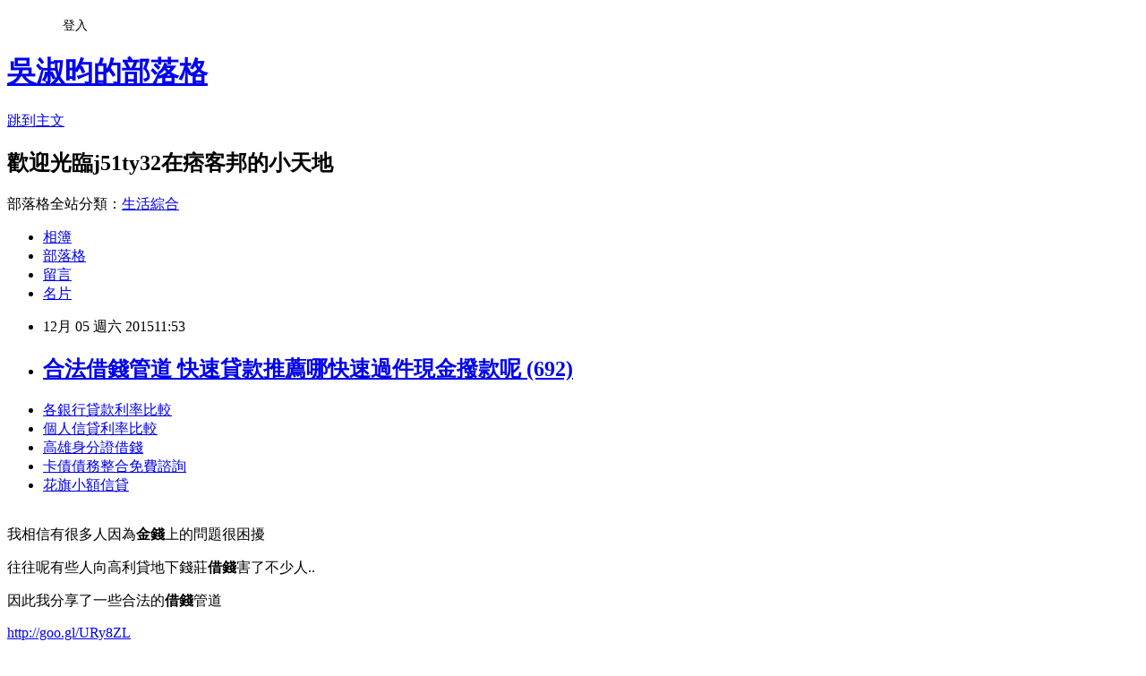

--- FILE ---
content_type: text/html; charset=utf-8
request_url: https://j51ty32.pixnet.net/blog/posts/13017339660
body_size: 26541
content:
<!DOCTYPE html><html lang="zh-TW"><head><meta charSet="utf-8"/><meta name="viewport" content="width=device-width, initial-scale=1"/><link rel="stylesheet" href="https://static.1px.tw/blog-next/_next/static/chunks/b1e52b495cc0137c.css" data-precedence="next"/><link rel="stylesheet" href="/fix.css?v=202601200029" type="text/css" data-precedence="medium"/><link rel="stylesheet" href="https://s3.1px.tw/blog/theme/choc/iframe-popup.css?v=202601200029" type="text/css" data-precedence="medium"/><link rel="stylesheet" href="https://s3.1px.tw/blog/theme/choc/plugins.min.css?v=202601200029" type="text/css" data-precedence="medium"/><link rel="stylesheet" href="https://s3.1px.tw/blog/theme/choc/openid-comment.css?v=202601200029" type="text/css" data-precedence="medium"/><link rel="stylesheet" href="https://s3.1px.tw/blog/theme/choc/style.min.css?v=202601200029" type="text/css" data-precedence="medium"/><link rel="stylesheet" href="https://s3.1px.tw/blog/theme/choc/main.min.css?v=202601200029" type="text/css" data-precedence="medium"/><link rel="stylesheet" href="https://pimg.1px.tw/j51ty32/assets/j51ty32.css?v=202601200029" type="text/css" data-precedence="medium"/><link rel="stylesheet" href="https://s3.1px.tw/blog/theme/choc/author-info.css?v=202601200029" type="text/css" data-precedence="medium"/><link rel="stylesheet" href="https://s3.1px.tw/blog/theme/choc/idlePop.min.css?v=202601200029" type="text/css" data-precedence="medium"/><link rel="preload" as="script" fetchPriority="low" href="https://static.1px.tw/blog-next/_next/static/chunks/94688e2baa9fea03.js"/><script src="https://static.1px.tw/blog-next/_next/static/chunks/41eaa5427c45ebcc.js" async=""></script><script src="https://static.1px.tw/blog-next/_next/static/chunks/e2c6231760bc85bd.js" async=""></script><script src="https://static.1px.tw/blog-next/_next/static/chunks/94bde6376cf279be.js" async=""></script><script src="https://static.1px.tw/blog-next/_next/static/chunks/426b9d9d938a9eb4.js" async=""></script><script src="https://static.1px.tw/blog-next/_next/static/chunks/turbopack-5021d21b4b170dda.js" async=""></script><script src="https://static.1px.tw/blog-next/_next/static/chunks/ff1a16fafef87110.js" async=""></script><script src="https://static.1px.tw/blog-next/_next/static/chunks/e308b2b9ce476a3e.js" async=""></script><script src="https://static.1px.tw/blog-next/_next/static/chunks/2bf79572a40338b7.js" async=""></script><script src="https://static.1px.tw/blog-next/_next/static/chunks/d3c6eed28c1dd8e2.js" async=""></script><script src="https://static.1px.tw/blog-next/_next/static/chunks/d4d39cfc2a072218.js" async=""></script><script src="https://static.1px.tw/blog-next/_next/static/chunks/6a5d72c05b9cd4ba.js" async=""></script><script src="https://static.1px.tw/blog-next/_next/static/chunks/8af6103cf1375f47.js" async=""></script><script src="https://static.1px.tw/blog-next/_next/static/chunks/60d08651d643cedc.js" async=""></script><script src="https://static.1px.tw/blog-next/_next/static/chunks/0ae21416dac1fa83.js" async=""></script><script src="https://static.1px.tw/blog-next/_next/static/chunks/6d1100e43ad18157.js" async=""></script><script src="https://static.1px.tw/blog-next/_next/static/chunks/87eeaf7a3b9005e8.js" async=""></script><script src="https://static.1px.tw/blog-next/_next/static/chunks/ed01c75076819ebd.js" async=""></script><script src="https://static.1px.tw/blog-next/_next/static/chunks/a4df8fc19a9a82e6.js" async=""></script><title>合法借錢管道 快速貸款推薦哪快速過件現金撥款呢 (692)</title><meta name="description" content="各銀行貸款利率比較 個人信貸利率比較 高雄身分證借錢 卡債債務整合免費諮詢花旗小額信貸 "/><meta name="author" content="吳淑昀的部落格"/><meta name="google-adsense-platform-account" content="pub-2647689032095179"/><meta name="fb:app_id" content="101730233200171"/><link rel="canonical" href="https://j51ty32.pixnet.net/blog/posts/13017339660"/><meta property="og:title" content="合法借錢管道 快速貸款推薦哪快速過件現金撥款呢 (692)"/><meta property="og:description" content="各銀行貸款利率比較 個人信貸利率比較 高雄身分證借錢 卡債債務整合免費諮詢花旗小額信貸 "/><meta property="og:url" content="https://j51ty32.pixnet.net/blog/posts/13017339660"/><meta property="og:image" content="https://pimg.1px.tw/po21012/1446829826-3176602304.png"/><meta property="og:type" content="article"/><meta name="twitter:card" content="summary_large_image"/><meta name="twitter:title" content="合法借錢管道 快速貸款推薦哪快速過件現金撥款呢 (692)"/><meta name="twitter:description" content="各銀行貸款利率比較 個人信貸利率比較 高雄身分證借錢 卡債債務整合免費諮詢花旗小額信貸 "/><meta name="twitter:image" content="https://pimg.1px.tw/po21012/1446829826-3176602304.png"/><link rel="icon" href="/favicon.ico?favicon.a62c60e0.ico" sizes="32x32" type="image/x-icon"/><script src="https://static.1px.tw/blog-next/_next/static/chunks/a6dad97d9634a72d.js" noModule=""></script></head><body><!--$--><!--/$--><!--$?--><template id="B:0"></template><!--/$--><script>requestAnimationFrame(function(){$RT=performance.now()});</script><script src="https://static.1px.tw/blog-next/_next/static/chunks/94688e2baa9fea03.js" id="_R_" async=""></script><div hidden id="S:0"><script id="pixnet-vars">
        window.PIXNET = {
          post_id: "13017339660",
          name: "j51ty32",
          user_id: 0,
          blog_id: "5900816",
          display_ads: true,
          ad_options: {"chictrip":false}
        };
      </script><script type="text/javascript" src="https://code.jquery.com/jquery-latest.min.js"></script><script id="json-ld-article-script" type="application/ld+json">{"@context":"https:\u002F\u002Fschema.org","@type":"BlogPosting","isAccessibleForFree":true,"mainEntityOfPage":{"@type":"WebPage","@id":"https:\u002F\u002Fj51ty32.pixnet.net\u002Fblog\u002Fposts\u002F13017339660"},"headline":"合法借錢管道 快速貸款推薦哪快速過件現金撥款呢 (692)","description":"\u003Cimg src=\"https:\u002F\u002Fpic.pimg.tw\u002Fpo21012\u002F1446829826-3176602304.png\" alt=\"\" \u002F\u003E\u003Cbr \u002F\u003E\u003Cbr\u003E\u003Ca href=\"http:\u002F\u002Fgoo.gl\u002FURy8ZL\" target=\"_blank\" style=\"text-decoration: none;\"\u003E各銀行貸款利率比較 \u003C\u002Fa\u003E\u003Ca href=\"http:\u002F\u002Fgoo.gl\u002FURy8ZL\" target=\"_blank\" style=\"text-decoration: none;\"\u003E個人信貸利率比較 \u003C\u002Fa\u003E\u003Ca href=\"http:\u002F\u002Fgoo.gl\u002FURy8ZL\" target=\"_blank\" style=\"text-decoration: none;\"\u003E高雄身分證借錢 \u003C\u002Fa\u003E\u003Ca href=\"http:\u002F\u002Fgoo.gl\u002FURy8ZL\" target=\"_blank\" style=\"text-decoration: none;\"\u003E卡債債務整合免費諮詢\u003C\u002Fa\u003E\u003Ca href=\"http:\u002F\u002Fgoo.gl\u002FURy8ZL\" target=\"_blank\" style=\"text-decoration: none;\"\u003E花旗小額信貸 \u003C\u002Fa\u003E\u003Cbr\u003E","articleBody":"\u003Cul\u003E\n\u003Cli\u003E\u003Ca href=\"http:\u002F\u002Fgoo.gl\u002FURy8ZL\" target=\"_blank\" style=\"text-decoration: none;\"\u003E各銀行貸款利率比較 \u003C\u002Fa\u003E\u003C\u002Fli\u003E\u003Cli\u003E\u003Ca href=\"http:\u002F\u002Fgoo.gl\u002FURy8ZL\" target=\"_blank\" style=\"text-decoration: none;\"\u003E個人信貸利率比較 \u003C\u002Fa\u003E\u003C\u002Fli\u003E\u003Cli\u003E\u003Ca href=\"http:\u002F\u002Fgoo.gl\u002FURy8ZL\" target=\"_blank\" style=\"text-decoration: none;\"\u003E高雄身分證借錢 \u003C\u002Fa\u003E\u003C\u002Fli\u003E\u003Cli\u003E\u003Ca href=\"http:\u002F\u002Fgoo.gl\u002FURy8ZL\" target=\"_blank\" style=\"text-decoration: none;\"\u003E卡債債務整合免費諮詢\u003C\u002Fa\u003E\u003C\u002Fli\u003E\u003Cli\u003E\u003Ca href=\"http:\u002F\u002Fgoo.gl\u002FURy8ZL\" target=\"_blank\" style=\"text-decoration: none;\"\u003E花旗小額信貸 \u003C\u002Fa\u003E\u003C\u002Fli\u003E\u003Cbr\u002F\u003E\n\u003C\u002Ful\u003E\n\u003Cp\u003E\u003Cspan style=\"font-size: 18.6667px;\"\u003E我相信有很多人因為\u003Cstrong\u003E金錢\u003C\u002Fstrong\u003E上的問題很困擾\u003C\u002Fspan\u003E\u003C\u002Fp\u003E\n\u003Cp\u003E\u003Cspan style=\"font-size: 18.6667px;\"\u003E往往呢有些人向高利貸地下錢莊\u003Cstrong\u003E借錢\u003C\u002Fstrong\u003E害了不少人..\u003C\u002Fspan\u003E\u003C\u002Fp\u003E\n\u003Cp\u003E\u003Cspan style=\"font-size: 18.6667px;\"\u003E因此我分享了一些合法的\u003Cstrong\u003E借錢\u003C\u002Fstrong\u003E管道\u003C\u002Fspan\u003E\u003C\u002Fp\u003E\n\u003Cp\u003E\u003Ca style=\"font-size: 24pt;\" href=\"http:\u002F\u002Fgoo.gl\u002FURy8ZL\" target=\"_blank\"\u003E\u003Cspan style=\"color: #ff0000;\"\u003Ehttp:\u002F\u002Fgoo.gl\u002FURy8ZL\u003C\u002Fspan\u003E\u003C\u002Fa\u003E\u003C\u002Fp\u003E\n\u003Cp\u003E\u003Ca href=\"http:\u002F\u002Fgoo.gl\u002FURy8ZL\" target=\"_blank\"\u003E\u003Cimg src=\"https:\u002F\u002Fpimg.1px.tw\u002Fpo21012\u002F1446829826-3176602304.png\" alt=\"\" \u002F\u003E\u003C\u002Fa\u003E\u003Ca href=\"http:\u002F\u002Fgoo.gl\u002FURy8ZL\" target=\"_blank\"\u003E\u003Cinput type=\"button\" value=\"點擊我立即免費諮詢\" onclick=\"window.open(&amp;;)\" style=\"width: 200px; height: 40px; font-size: 20px;\" \u002F\u003E\u003C\u002Fa\u003E\u003C\u002Fp\u003E鉅亨網新聞中心第二條第7款1.董事會通過日期(事實發生日):104\u002F12\u002F042.舊會計師事務所名稱:安侯建業聯合會計師事務所3.舊任簽證會計師姓名1:吳秋華4.舊任簽證會計師姓名2:無5.新會計師事務所名稱:安永聯合會計師事務所6.新任簽證會計師姓名1:許新民7.新任簽證會計師姓名2:無8.變更會計師之原因:配合未來營運規劃及內部管理之需求9.說明係由公司主動終止委任或不再繼續委任或前任會計師主動終止委任或不再繼續接受委任:公司主動終止委任10.公司通知或接獲通知終止之日期:104\u002F12\u002F0411.最近二年度已申報或即將編製之財務報告是否曾經會計師調整或提出內部控制重大改進事項之建議:無12.公司對上開調整或建議事項有無不同意見(若有不同意見，請詳細說明每一事項之性質、公司原處理方法與最後處理結果暨繼任會計師對各該事項之書面意見):不適用13.公司正式委任繼任會計師前，是否曾就上開前任會計師所做調整及建議事項之處理及其對財務報表可能簽發之意見，諮詢該會計師(若有，請輸入詢問事項及結果):無14.說明是否授權前任會計師對繼任會計師所提合理之詢問(包括上開所述不同意見之情事)充分回答:無15.其他應敘明事項:無\u003Cul\u003E\n\u003Cli\u003E\u003Ca href=\"http:\u002F\u002Fblog.udn.com\u002Fyz7j9h8\u002F36550672\" target=\"_blank\" style=\"text-decoration: none;\"\u003E農地貸款利率  (立即過件)貸款哪間銀行利率低有優惠呢 (235)\u003C\u002Fa\u003E\u003C\u002Fli\u003E\u003Cli\u003E\u003Ca href=\"http:\u002F\u002Fblog.udn.com\u002Fheo1y5z\u002F36711094\" target=\"_blank\" style=\"text-decoration: none;\"\u003E軍人貸款 推薦 (優惠貸款)哪間銀行貸款比較好過件利率最低呢 (438)\u003C\u002Fa\u003E\u003C\u002Fli\u003E\u003Cli\u003E\u003Ca href=\"http:\u002F\u002Fblog.udn.com\u002Fcu0q7u4\u002F37052519\" target=\"_blank\" style=\"text-decoration: none;\"\u003E首次購屋貸款  急用錢如何快速辦理過件撥款呢 (896)\u003C\u002Fa\u003E\u003C\u002Fli\u003E\u003Cli\u003E\u003Ca href=\"http:\u002F\u002Freh6152.pixnet.net\u002Fblog\u002Fpost\u002F15574580\" target=\"_blank\" style=\"text-decoration: none;\"\u003E台新銀行信貸試算 急需用錢哪裡可以合法快速撥款呢 (223)\u003C\u002Fa\u003E\u003C\u002Fli\u003E\u003Cli\u003E\u003Ca href=\"http:\u002F\u002Fyt1t53j1.pixnet.net\u002Fblog\u002Fpost\u002F6469802-%e8%b2%a0%e5%82%b5%e6%95%b4%e5%90%88-%e6%8e%a8%e8%96%a6-%28%e9%81%8e%e4%bb%b6%e7%8e%87%e8%b6%85%e9%ab%98%29%e5%93%aa%e9%96%93%e9%8a%80%e8%a1%8c%e8%b2%b8%e6%ac%be%e5%bf%ab\" target=\"_blank\" style=\"text-decoration: none;\"\u003E負債整合 推薦 (過件率超高)哪間銀行貸款快速辦理立即撥款 (301)\u003C\u002Fa\u003E\u003C\u002Fli\u003E\u003Cli\u003E\u003Ca href=\"http:\u002F\u002Ftrh512er.pixnet.net\u002Fblog\u002Fpost\u002F10418828\" target=\"_blank\" style=\"text-decoration: none;\"\u003E中國信託 信貸利率   (現金撥款)快速過件貸款銀行哪間推薦呢 (442)\u003C\u002Fa\u003E\u003C\u002Fli\u003E\u003Cli\u003E\u003Ca href=\"http:\u002F\u002Fblog.udn.com\u002Fuop65q7\u002F37474793\" target=\"_blank\" style=\"text-decoration: none;\"\u003E房屋二胎借款 哪間銀行貸款利率最低快速過件辦理 (698)\u003C\u002Fa\u003E\u003C\u002Fli\u003E\u003Cli\u003E\u003Ca href=\"http:\u002F\u002Fblog.udn.com\u002Fgl4b5m1\u002F36329918\" target=\"_blank\" style=\"text-decoration: none;\"\u003E保單貸款利率  (輕鬆貸款)快速過件貸款快速辦理優惠分享 (615)\u003C\u002Fa\u003E\u003C\u002Fli\u003E\n\u003C\u002Ful\u003E\n\u003Cul\u003E\n\u003Cli\u003E\u003Ca href=\"http:\u002F\u002Fgoo.gl\u002FURy8ZL\" target=\"_blank\" style=\"text-decoration: none;\"\u003E個人小額貸款 \u003C\u002Fa\u003E\u003C\u002Fli\u003E\u003Cli\u003E\u003Ca href=\"http:\u002F\u002Fgoo.gl\u002FURy8ZL\" target=\"_blank\" style=\"text-decoration: none;\"\u003E個人信用貸款比較 \u003C\u002Fa\u003E\u003C\u002Fli\u003E\u003Cli\u003E\u003Ca href=\"http:\u002F\u002Fgoo.gl\u002FURy8ZL\" target=\"_blank\" style=\"text-decoration: none;\"\u003E跟地下錢莊借錢\u003C\u002Fa\u003E\u003C\u002Fli\u003E\u003Cli\u003E\u003Ca href=\"http:\u002F\u002Fgoo.gl\u002FURy8ZL\" target=\"_blank\" style=\"text-decoration: none;\"\u003E合法借錢管道\u003C\u002Fa\u003E\u003C\u002Fli\u003E\u003Cli\u003E\u003Ca href=\"http:\u002F\u002Fgoo.gl\u002FURy8ZL\" target=\"_blank\" style=\"text-decoration: none;\"\u003E花旗債務整合\u003C\u002Fa\u003E\u003C\u002Fli\u003E\u003Cbr\u002F\u003E\n\u003C\u002Ful\u003E\n\u003Cul\u003E\n\u003Cli\u003E\u003Ca href=\"http:\u002F\u002Fblog.udn.com\u002Fyz7j9h8\u002F36550672\" target=\"_blank\" style=\"text-decoration: none;\"\u003E農地貸款利率  (立即過件)貸款哪間銀行利率低有優惠呢 (235)\u003C\u002Fa\u003E\u003C\u002Fli\u003E\u003Cli\u003E\u003Ca href=\"http:\u002F\u002Fblog.udn.com\u002Fheo1y5z\u002F36711094\" target=\"_blank\" style=\"text-decoration: none;\"\u003E軍人貸款 推薦 (優惠貸款)哪間銀行貸款比較好過件利率最低呢 (438)\u003C\u002Fa\u003E\u003C\u002Fli\u003E\u003Cli\u003E\u003Ca href=\"http:\u002F\u002Fblog.udn.com\u002Fcu0q7u4\u002F37052519\" target=\"_blank\" style=\"text-decoration: none;\"\u003E首次購屋貸款  急用錢如何快速辦理過件撥款呢 (896)\u003C\u002Fa\u003E\u003C\u002Fli\u003E\u003Cli\u003E\u003Ca href=\"http:\u002F\u002Freh6152.pixnet.net\u002Fblog\u002Fpost\u002F15574580\" target=\"_blank\" style=\"text-decoration: none;\"\u003E台新銀行信貸試算 急需用錢哪裡可以合法快速撥款呢 (223)\u003C\u002Fa\u003E\u003C\u002Fli\u003E\u003Cli\u003E\u003Ca href=\"http:\u002F\u002Fyt1t53j1.pixnet.net\u002Fblog\u002Fpost\u002F6469802-%e8%b2%a0%e5%82%b5%e6%95%b4%e5%90%88-%e6%8e%a8%e8%96%a6-%28%e9%81%8e%e4%bb%b6%e7%8e%87%e8%b6%85%e9%ab%98%29%e5%93%aa%e9%96%93%e9%8a%80%e8%a1%8c%e8%b2%b8%e6%ac%be%e5%bf%ab\" target=\"_blank\" style=\"text-decoration: none;\"\u003E負債整合 推薦 (過件率超高)哪間銀行貸款快速辦理立即撥款 (301)\u003C\u002Fa\u003E\u003C\u002Fli\u003E\u003Cli\u003E\u003Ca href=\"http:\u002F\u002Ftrh512er.pixnet.net\u002Fblog\u002Fpost\u002F10418828\" target=\"_blank\" style=\"text-decoration: none;\"\u003E中國信託 信貸利率   (現金撥款)快速過件貸款銀行哪間推薦呢 (442)\u003C\u002Fa\u003E\u003C\u002Fli\u003E\u003Cli\u003E\u003Ca href=\"http:\u002F\u002Fblog.udn.com\u002Fuop65q7\u002F37474793\" target=\"_blank\" style=\"text-decoration: none;\"\u003E房屋二胎借款 哪間銀行貸款利率最低快速過件辦理 (698)\u003C\u002Fa\u003E\u003C\u002Fli\u003E\u003Cli\u003E\u003Ca href=\"http:\u002F\u002Fblog.udn.com\u002Fgl4b5m1\u002F36329918\" target=\"_blank\" style=\"text-decoration: none;\"\u003E保單貸款利率  (輕鬆貸款)快速過件貸款快速辦理優惠分享 (615)\u003C\u002Fa\u003E\u003C\u002Fli\u003E\n\u003C\u002Ful\u003E\u003Cbr\u002F\u003EC56B628DB33E3890","image":["https:\u002F\u002Fpimg.1px.tw\u002Fpo21012\u002F1446829826-3176602304.png"],"author":{"@type":"Person","name":"吳淑昀的部落格","url":"https:\u002F\u002Fwww.pixnet.net\u002Fpcard\u002Fj51ty32"},"publisher":{"@type":"Organization","name":"吳淑昀的部落格","logo":{"@type":"ImageObject","url":"https:\u002F\u002Fs3.1px.tw\u002Fblog\u002Fcommon\u002Favatar\u002Fblog_cover_light.jpg"}},"datePublished":"2015-12-05T03:53:56.000Z","dateModified":"","keywords":[],"articleSection":"星座算命"}</script><template id="P:1"></template><template id="P:2"></template><template id="P:3"></template><section aria-label="Notifications alt+T" tabindex="-1" aria-live="polite" aria-relevant="additions text" aria-atomic="false"></section></div><script>(self.__next_f=self.__next_f||[]).push([0])</script><script>self.__next_f.push([1,"1:\"$Sreact.fragment\"\n3:I[39756,[\"https://static.1px.tw/blog-next/_next/static/chunks/ff1a16fafef87110.js\",\"https://static.1px.tw/blog-next/_next/static/chunks/e308b2b9ce476a3e.js\"],\"default\"]\n4:I[53536,[\"https://static.1px.tw/blog-next/_next/static/chunks/ff1a16fafef87110.js\",\"https://static.1px.tw/blog-next/_next/static/chunks/e308b2b9ce476a3e.js\"],\"default\"]\n6:I[97367,[\"https://static.1px.tw/blog-next/_next/static/chunks/ff1a16fafef87110.js\",\"https://static.1px.tw/blog-next/_next/static/chunks/e308b2b9ce476a3e.js\"],\"OutletBoundary\"]\n8:I[97367,[\"https://static.1px.tw/blog-next/_next/static/chunks/ff1a16fafef87110.js\",\"https://static.1px.tw/blog-next/_next/static/chunks/e308b2b9ce476a3e.js\"],\"ViewportBoundary\"]\na:I[97367,[\"https://static.1px.tw/blog-next/_next/static/chunks/ff1a16fafef87110.js\",\"https://static.1px.tw/blog-next/_next/static/chunks/e308b2b9ce476a3e.js\"],\"MetadataBoundary\"]\nc:I[63491,[\"https://static.1px.tw/blog-next/_next/static/chunks/2bf79572a40338b7.js\",\"https://static.1px.tw/blog-next/_next/static/chunks/d3c6eed28c1dd8e2.js\"],\"default\"]\n:HL[\"https://static.1px.tw/blog-next/_next/static/chunks/b1e52b495cc0137c.css\",\"style\"]\n"])</script><script>self.__next_f.push([1,"0:{\"P\":null,\"b\":\"jLMCWaFgMfR_swzrVDvgI\",\"c\":[\"\",\"blog\",\"posts\",\"13017339660\"],\"q\":\"\",\"i\":false,\"f\":[[[\"\",{\"children\":[\"blog\",{\"children\":[\"posts\",{\"children\":[[\"id\",\"13017339660\",\"d\"],{\"children\":[\"__PAGE__\",{}]}]}]}]},\"$undefined\",\"$undefined\",true],[[\"$\",\"$1\",\"c\",{\"children\":[[[\"$\",\"script\",\"script-0\",{\"src\":\"https://static.1px.tw/blog-next/_next/static/chunks/d4d39cfc2a072218.js\",\"async\":true,\"nonce\":\"$undefined\"}],[\"$\",\"script\",\"script-1\",{\"src\":\"https://static.1px.tw/blog-next/_next/static/chunks/6a5d72c05b9cd4ba.js\",\"async\":true,\"nonce\":\"$undefined\"}],[\"$\",\"script\",\"script-2\",{\"src\":\"https://static.1px.tw/blog-next/_next/static/chunks/8af6103cf1375f47.js\",\"async\":true,\"nonce\":\"$undefined\"}]],\"$L2\"]}],{\"children\":[[\"$\",\"$1\",\"c\",{\"children\":[null,[\"$\",\"$L3\",null,{\"parallelRouterKey\":\"children\",\"error\":\"$undefined\",\"errorStyles\":\"$undefined\",\"errorScripts\":\"$undefined\",\"template\":[\"$\",\"$L4\",null,{}],\"templateStyles\":\"$undefined\",\"templateScripts\":\"$undefined\",\"notFound\":\"$undefined\",\"forbidden\":\"$undefined\",\"unauthorized\":\"$undefined\"}]]}],{\"children\":[[\"$\",\"$1\",\"c\",{\"children\":[null,[\"$\",\"$L3\",null,{\"parallelRouterKey\":\"children\",\"error\":\"$undefined\",\"errorStyles\":\"$undefined\",\"errorScripts\":\"$undefined\",\"template\":[\"$\",\"$L4\",null,{}],\"templateStyles\":\"$undefined\",\"templateScripts\":\"$undefined\",\"notFound\":\"$undefined\",\"forbidden\":\"$undefined\",\"unauthorized\":\"$undefined\"}]]}],{\"children\":[[\"$\",\"$1\",\"c\",{\"children\":[null,[\"$\",\"$L3\",null,{\"parallelRouterKey\":\"children\",\"error\":\"$undefined\",\"errorStyles\":\"$undefined\",\"errorScripts\":\"$undefined\",\"template\":[\"$\",\"$L4\",null,{}],\"templateStyles\":\"$undefined\",\"templateScripts\":\"$undefined\",\"notFound\":\"$undefined\",\"forbidden\":\"$undefined\",\"unauthorized\":\"$undefined\"}]]}],{\"children\":[[\"$\",\"$1\",\"c\",{\"children\":[\"$L5\",[[\"$\",\"link\",\"0\",{\"rel\":\"stylesheet\",\"href\":\"https://static.1px.tw/blog-next/_next/static/chunks/b1e52b495cc0137c.css\",\"precedence\":\"next\",\"crossOrigin\":\"$undefined\",\"nonce\":\"$undefined\"}],[\"$\",\"script\",\"script-0\",{\"src\":\"https://static.1px.tw/blog-next/_next/static/chunks/0ae21416dac1fa83.js\",\"async\":true,\"nonce\":\"$undefined\"}],[\"$\",\"script\",\"script-1\",{\"src\":\"https://static.1px.tw/blog-next/_next/static/chunks/6d1100e43ad18157.js\",\"async\":true,\"nonce\":\"$undefined\"}],[\"$\",\"script\",\"script-2\",{\"src\":\"https://static.1px.tw/blog-next/_next/static/chunks/87eeaf7a3b9005e8.js\",\"async\":true,\"nonce\":\"$undefined\"}],[\"$\",\"script\",\"script-3\",{\"src\":\"https://static.1px.tw/blog-next/_next/static/chunks/ed01c75076819ebd.js\",\"async\":true,\"nonce\":\"$undefined\"}],[\"$\",\"script\",\"script-4\",{\"src\":\"https://static.1px.tw/blog-next/_next/static/chunks/a4df8fc19a9a82e6.js\",\"async\":true,\"nonce\":\"$undefined\"}]],[\"$\",\"$L6\",null,{\"children\":\"$@7\"}]]}],{},null,false,false]},null,false,false]},null,false,false]},null,false,false]},null,false,false],[\"$\",\"$1\",\"h\",{\"children\":[null,[\"$\",\"$L8\",null,{\"children\":\"$@9\"}],[\"$\",\"$La\",null,{\"children\":\"$@b\"}],null]}],false]],\"m\":\"$undefined\",\"G\":[\"$c\",[]],\"S\":false}\n"])</script><script>self.__next_f.push([1,"9:[[\"$\",\"meta\",\"0\",{\"charSet\":\"utf-8\"}],[\"$\",\"meta\",\"1\",{\"name\":\"viewport\",\"content\":\"width=device-width, initial-scale=1\"}]]\n"])</script><script>self.__next_f.push([1,"d:I[79520,[\"https://static.1px.tw/blog-next/_next/static/chunks/d4d39cfc2a072218.js\",\"https://static.1px.tw/blog-next/_next/static/chunks/6a5d72c05b9cd4ba.js\",\"https://static.1px.tw/blog-next/_next/static/chunks/8af6103cf1375f47.js\"],\"\"]\n10:I[2352,[\"https://static.1px.tw/blog-next/_next/static/chunks/d4d39cfc2a072218.js\",\"https://static.1px.tw/blog-next/_next/static/chunks/6a5d72c05b9cd4ba.js\",\"https://static.1px.tw/blog-next/_next/static/chunks/8af6103cf1375f47.js\"],\"AdultWarningModal\"]\n11:I[69182,[\"https://static.1px.tw/blog-next/_next/static/chunks/d4d39cfc2a072218.js\",\"https://static.1px.tw/blog-next/_next/static/chunks/6a5d72c05b9cd4ba.js\",\"https://static.1px.tw/blog-next/_next/static/chunks/8af6103cf1375f47.js\"],\"HydrationComplete\"]\n12:I[12985,[\"https://static.1px.tw/blog-next/_next/static/chunks/d4d39cfc2a072218.js\",\"https://static.1px.tw/blog-next/_next/static/chunks/6a5d72c05b9cd4ba.js\",\"https://static.1px.tw/blog-next/_next/static/chunks/8af6103cf1375f47.js\"],\"NuqsAdapter\"]\n13:I[82782,[\"https://static.1px.tw/blog-next/_next/static/chunks/d4d39cfc2a072218.js\",\"https://static.1px.tw/blog-next/_next/static/chunks/6a5d72c05b9cd4ba.js\",\"https://static.1px.tw/blog-next/_next/static/chunks/8af6103cf1375f47.js\"],\"RefineContext\"]\n14:I[29306,[\"https://static.1px.tw/blog-next/_next/static/chunks/d4d39cfc2a072218.js\",\"https://static.1px.tw/blog-next/_next/static/chunks/6a5d72c05b9cd4ba.js\",\"https://static.1px.tw/blog-next/_next/static/chunks/8af6103cf1375f47.js\",\"https://static.1px.tw/blog-next/_next/static/chunks/60d08651d643cedc.js\",\"https://static.1px.tw/blog-next/_next/static/chunks/d3c6eed28c1dd8e2.js\"],\"default\"]\n2:[\"$\",\"html\",null,{\"lang\":\"zh-TW\",\"children\":[[\"$\",\"$Ld\",null,{\"id\":\"google-tag-manager\",\"strategy\":\"afterInteractive\",\"children\":\"\\n(function(w,d,s,l,i){w[l]=w[l]||[];w[l].push({'gtm.start':\\nnew Date().getTime(),event:'gtm.js'});var f=d.getElementsByTagName(s)[0],\\nj=d.createElement(s),dl=l!='dataLayer'?'\u0026l='+l:'';j.async=true;j.src=\\n'https://www.googletagmanager.com/gtm.js?id='+i+dl;f.parentNode.insertBefore(j,f);\\n})(window,document,'script','dataLayer','GTM-TRLQMPKX');\\n  \"}],\"$Le\",\"$Lf\",[\"$\",\"body\",null,{\"children\":[[\"$\",\"$L10\",null,{\"display\":false}],[\"$\",\"$L11\",null,{}],[\"$\",\"$L12\",null,{\"children\":[\"$\",\"$L13\",null,{\"children\":[\"$\",\"$L3\",null,{\"parallelRouterKey\":\"children\",\"error\":\"$undefined\",\"errorStyles\":\"$undefined\",\"errorScripts\":\"$undefined\",\"template\":[\"$\",\"$L4\",null,{}],\"templateStyles\":\"$undefined\",\"templateScripts\":\"$undefined\",\"notFound\":[[\"$\",\"$L14\",null,{}],[]],\"forbidden\":\"$undefined\",\"unauthorized\":\"$undefined\"}]}]}]]}]]}]\n"])</script><script>self.__next_f.push([1,"e:null\nf:null\n"])</script><script>self.__next_f.push([1,"16:I[27201,[\"https://static.1px.tw/blog-next/_next/static/chunks/ff1a16fafef87110.js\",\"https://static.1px.tw/blog-next/_next/static/chunks/e308b2b9ce476a3e.js\"],\"IconMark\"]\n5:[[\"$\",\"script\",null,{\"id\":\"pixnet-vars\",\"children\":\"\\n        window.PIXNET = {\\n          post_id: \\\"13017339660\\\",\\n          name: \\\"j51ty32\\\",\\n          user_id: 0,\\n          blog_id: \\\"5900816\\\",\\n          display_ads: true,\\n          ad_options: {\\\"chictrip\\\":false}\\n        };\\n      \"}],\"$L15\"]\n"])</script><script>self.__next_f.push([1,"b:[[\"$\",\"title\",\"0\",{\"children\":\"合法借錢管道 快速貸款推薦哪快速過件現金撥款呢 (692)\"}],[\"$\",\"meta\",\"1\",{\"name\":\"description\",\"content\":\"各銀行貸款利率比較 個人信貸利率比較 高雄身分證借錢 卡債債務整合免費諮詢花旗小額信貸 \"}],[\"$\",\"meta\",\"2\",{\"name\":\"author\",\"content\":\"吳淑昀的部落格\"}],[\"$\",\"meta\",\"3\",{\"name\":\"google-adsense-platform-account\",\"content\":\"pub-2647689032095179\"}],[\"$\",\"meta\",\"4\",{\"name\":\"fb:app_id\",\"content\":\"101730233200171\"}],[\"$\",\"link\",\"5\",{\"rel\":\"canonical\",\"href\":\"https://j51ty32.pixnet.net/blog/posts/13017339660\"}],[\"$\",\"meta\",\"6\",{\"property\":\"og:title\",\"content\":\"合法借錢管道 快速貸款推薦哪快速過件現金撥款呢 (692)\"}],[\"$\",\"meta\",\"7\",{\"property\":\"og:description\",\"content\":\"各銀行貸款利率比較 個人信貸利率比較 高雄身分證借錢 卡債債務整合免費諮詢花旗小額信貸 \"}],[\"$\",\"meta\",\"8\",{\"property\":\"og:url\",\"content\":\"https://j51ty32.pixnet.net/blog/posts/13017339660\"}],[\"$\",\"meta\",\"9\",{\"property\":\"og:image\",\"content\":\"https://pimg.1px.tw/po21012/1446829826-3176602304.png\"}],[\"$\",\"meta\",\"10\",{\"property\":\"og:type\",\"content\":\"article\"}],[\"$\",\"meta\",\"11\",{\"name\":\"twitter:card\",\"content\":\"summary_large_image\"}],[\"$\",\"meta\",\"12\",{\"name\":\"twitter:title\",\"content\":\"合法借錢管道 快速貸款推薦哪快速過件現金撥款呢 (692)\"}],[\"$\",\"meta\",\"13\",{\"name\":\"twitter:description\",\"content\":\"各銀行貸款利率比較 個人信貸利率比較 高雄身分證借錢 卡債債務整合免費諮詢花旗小額信貸 \"}],[\"$\",\"meta\",\"14\",{\"name\":\"twitter:image\",\"content\":\"https://pimg.1px.tw/po21012/1446829826-3176602304.png\"}],[\"$\",\"link\",\"15\",{\"rel\":\"icon\",\"href\":\"/favicon.ico?favicon.a62c60e0.ico\",\"sizes\":\"32x32\",\"type\":\"image/x-icon\"}],[\"$\",\"$L16\",\"16\",{}]]\n"])</script><script>self.__next_f.push([1,"7:null\n"])</script><script>self.__next_f.push([1,":HL[\"/fix.css?v=202601200029\",\"style\",{\"type\":\"text/css\"}]\n:HL[\"https://s3.1px.tw/blog/theme/choc/iframe-popup.css?v=202601200029\",\"style\",{\"type\":\"text/css\"}]\n:HL[\"https://s3.1px.tw/blog/theme/choc/plugins.min.css?v=202601200029\",\"style\",{\"type\":\"text/css\"}]\n:HL[\"https://s3.1px.tw/blog/theme/choc/openid-comment.css?v=202601200029\",\"style\",{\"type\":\"text/css\"}]\n:HL[\"https://s3.1px.tw/blog/theme/choc/style.min.css?v=202601200029\",\"style\",{\"type\":\"text/css\"}]\n:HL[\"https://s3.1px.tw/blog/theme/choc/main.min.css?v=202601200029\",\"style\",{\"type\":\"text/css\"}]\n:HL[\"https://pimg.1px.tw/j51ty32/assets/j51ty32.css?v=202601200029\",\"style\",{\"type\":\"text/css\"}]\n:HL[\"https://s3.1px.tw/blog/theme/choc/author-info.css?v=202601200029\",\"style\",{\"type\":\"text/css\"}]\n:HL[\"https://s3.1px.tw/blog/theme/choc/idlePop.min.css?v=202601200029\",\"style\",{\"type\":\"text/css\"}]\n17:T2bdb,"])</script><script>self.__next_f.push([1,"{\"@context\":\"https:\\u002F\\u002Fschema.org\",\"@type\":\"BlogPosting\",\"isAccessibleForFree\":true,\"mainEntityOfPage\":{\"@type\":\"WebPage\",\"@id\":\"https:\\u002F\\u002Fj51ty32.pixnet.net\\u002Fblog\\u002Fposts\\u002F13017339660\"},\"headline\":\"合法借錢管道 快速貸款推薦哪快速過件現金撥款呢 (692)\",\"description\":\"\\u003Cimg src=\\\"https:\\u002F\\u002Fpic.pimg.tw\\u002Fpo21012\\u002F1446829826-3176602304.png\\\" alt=\\\"\\\" \\u002F\\u003E\\u003Cbr \\u002F\\u003E\\u003Cbr\\u003E\\u003Ca href=\\\"http:\\u002F\\u002Fgoo.gl\\u002FURy8ZL\\\" target=\\\"_blank\\\" style=\\\"text-decoration: none;\\\"\\u003E各銀行貸款利率比較 \\u003C\\u002Fa\\u003E\\u003Ca href=\\\"http:\\u002F\\u002Fgoo.gl\\u002FURy8ZL\\\" target=\\\"_blank\\\" style=\\\"text-decoration: none;\\\"\\u003E個人信貸利率比較 \\u003C\\u002Fa\\u003E\\u003Ca href=\\\"http:\\u002F\\u002Fgoo.gl\\u002FURy8ZL\\\" target=\\\"_blank\\\" style=\\\"text-decoration: none;\\\"\\u003E高雄身分證借錢 \\u003C\\u002Fa\\u003E\\u003Ca href=\\\"http:\\u002F\\u002Fgoo.gl\\u002FURy8ZL\\\" target=\\\"_blank\\\" style=\\\"text-decoration: none;\\\"\\u003E卡債債務整合免費諮詢\\u003C\\u002Fa\\u003E\\u003Ca href=\\\"http:\\u002F\\u002Fgoo.gl\\u002FURy8ZL\\\" target=\\\"_blank\\\" style=\\\"text-decoration: none;\\\"\\u003E花旗小額信貸 \\u003C\\u002Fa\\u003E\\u003Cbr\\u003E\",\"articleBody\":\"\\u003Cul\\u003E\\n\\u003Cli\\u003E\\u003Ca href=\\\"http:\\u002F\\u002Fgoo.gl\\u002FURy8ZL\\\" target=\\\"_blank\\\" style=\\\"text-decoration: none;\\\"\\u003E各銀行貸款利率比較 \\u003C\\u002Fa\\u003E\\u003C\\u002Fli\\u003E\\u003Cli\\u003E\\u003Ca href=\\\"http:\\u002F\\u002Fgoo.gl\\u002FURy8ZL\\\" target=\\\"_blank\\\" style=\\\"text-decoration: none;\\\"\\u003E個人信貸利率比較 \\u003C\\u002Fa\\u003E\\u003C\\u002Fli\\u003E\\u003Cli\\u003E\\u003Ca href=\\\"http:\\u002F\\u002Fgoo.gl\\u002FURy8ZL\\\" target=\\\"_blank\\\" style=\\\"text-decoration: none;\\\"\\u003E高雄身分證借錢 \\u003C\\u002Fa\\u003E\\u003C\\u002Fli\\u003E\\u003Cli\\u003E\\u003Ca href=\\\"http:\\u002F\\u002Fgoo.gl\\u002FURy8ZL\\\" target=\\\"_blank\\\" style=\\\"text-decoration: none;\\\"\\u003E卡債債務整合免費諮詢\\u003C\\u002Fa\\u003E\\u003C\\u002Fli\\u003E\\u003Cli\\u003E\\u003Ca href=\\\"http:\\u002F\\u002Fgoo.gl\\u002FURy8ZL\\\" target=\\\"_blank\\\" style=\\\"text-decoration: none;\\\"\\u003E花旗小額信貸 \\u003C\\u002Fa\\u003E\\u003C\\u002Fli\\u003E\\u003Cbr\\u002F\\u003E\\n\\u003C\\u002Ful\\u003E\\n\\u003Cp\\u003E\\u003Cspan style=\\\"font-size: 18.6667px;\\\"\\u003E我相信有很多人因為\\u003Cstrong\\u003E金錢\\u003C\\u002Fstrong\\u003E上的問題很困擾\\u003C\\u002Fspan\\u003E\\u003C\\u002Fp\\u003E\\n\\u003Cp\\u003E\\u003Cspan style=\\\"font-size: 18.6667px;\\\"\\u003E往往呢有些人向高利貸地下錢莊\\u003Cstrong\\u003E借錢\\u003C\\u002Fstrong\\u003E害了不少人..\\u003C\\u002Fspan\\u003E\\u003C\\u002Fp\\u003E\\n\\u003Cp\\u003E\\u003Cspan style=\\\"font-size: 18.6667px;\\\"\\u003E因此我分享了一些合法的\\u003Cstrong\\u003E借錢\\u003C\\u002Fstrong\\u003E管道\\u003C\\u002Fspan\\u003E\\u003C\\u002Fp\\u003E\\n\\u003Cp\\u003E\\u003Ca style=\\\"font-size: 24pt;\\\" href=\\\"http:\\u002F\\u002Fgoo.gl\\u002FURy8ZL\\\" target=\\\"_blank\\\"\\u003E\\u003Cspan style=\\\"color: #ff0000;\\\"\\u003Ehttp:\\u002F\\u002Fgoo.gl\\u002FURy8ZL\\u003C\\u002Fspan\\u003E\\u003C\\u002Fa\\u003E\\u003C\\u002Fp\\u003E\\n\\u003Cp\\u003E\\u003Ca href=\\\"http:\\u002F\\u002Fgoo.gl\\u002FURy8ZL\\\" target=\\\"_blank\\\"\\u003E\\u003Cimg src=\\\"https:\\u002F\\u002Fpimg.1px.tw\\u002Fpo21012\\u002F1446829826-3176602304.png\\\" alt=\\\"\\\" \\u002F\\u003E\\u003C\\u002Fa\\u003E\\u003Ca href=\\\"http:\\u002F\\u002Fgoo.gl\\u002FURy8ZL\\\" target=\\\"_blank\\\"\\u003E\\u003Cinput type=\\\"button\\\" value=\\\"點擊我立即免費諮詢\\\" onclick=\\\"window.open(\u0026amp;;)\\\" style=\\\"width: 200px; height: 40px; font-size: 20px;\\\" \\u002F\\u003E\\u003C\\u002Fa\\u003E\\u003C\\u002Fp\\u003E鉅亨網新聞中心第二條第7款1.董事會通過日期(事實發生日):104\\u002F12\\u002F042.舊會計師事務所名稱:安侯建業聯合會計師事務所3.舊任簽證會計師姓名1:吳秋華4.舊任簽證會計師姓名2:無5.新會計師事務所名稱:安永聯合會計師事務所6.新任簽證會計師姓名1:許新民7.新任簽證會計師姓名2:無8.變更會計師之原因:配合未來營運規劃及內部管理之需求9.說明係由公司主動終止委任或不再繼續委任或前任會計師主動終止委任或不再繼續接受委任:公司主動終止委任10.公司通知或接獲通知終止之日期:104\\u002F12\\u002F0411.最近二年度已申報或即將編製之財務報告是否曾經會計師調整或提出內部控制重大改進事項之建議:無12.公司對上開調整或建議事項有無不同意見(若有不同意見，請詳細說明每一事項之性質、公司原處理方法與最後處理結果暨繼任會計師對各該事項之書面意見):不適用13.公司正式委任繼任會計師前，是否曾就上開前任會計師所做調整及建議事項之處理及其對財務報表可能簽發之意見，諮詢該會計師(若有，請輸入詢問事項及結果):無14.說明是否授權前任會計師對繼任會計師所提合理之詢問(包括上開所述不同意見之情事)充分回答:無15.其他應敘明事項:無\\u003Cul\\u003E\\n\\u003Cli\\u003E\\u003Ca href=\\\"http:\\u002F\\u002Fblog.udn.com\\u002Fyz7j9h8\\u002F36550672\\\" target=\\\"_blank\\\" style=\\\"text-decoration: none;\\\"\\u003E農地貸款利率  (立即過件)貸款哪間銀行利率低有優惠呢 (235)\\u003C\\u002Fa\\u003E\\u003C\\u002Fli\\u003E\\u003Cli\\u003E\\u003Ca href=\\\"http:\\u002F\\u002Fblog.udn.com\\u002Fheo1y5z\\u002F36711094\\\" target=\\\"_blank\\\" style=\\\"text-decoration: none;\\\"\\u003E軍人貸款 推薦 (優惠貸款)哪間銀行貸款比較好過件利率最低呢 (438)\\u003C\\u002Fa\\u003E\\u003C\\u002Fli\\u003E\\u003Cli\\u003E\\u003Ca href=\\\"http:\\u002F\\u002Fblog.udn.com\\u002Fcu0q7u4\\u002F37052519\\\" target=\\\"_blank\\\" style=\\\"text-decoration: none;\\\"\\u003E首次購屋貸款  急用錢如何快速辦理過件撥款呢 (896)\\u003C\\u002Fa\\u003E\\u003C\\u002Fli\\u003E\\u003Cli\\u003E\\u003Ca href=\\\"http:\\u002F\\u002Freh6152.pixnet.net\\u002Fblog\\u002Fpost\\u002F15574580\\\" target=\\\"_blank\\\" style=\\\"text-decoration: none;\\\"\\u003E台新銀行信貸試算 急需用錢哪裡可以合法快速撥款呢 (223)\\u003C\\u002Fa\\u003E\\u003C\\u002Fli\\u003E\\u003Cli\\u003E\\u003Ca href=\\\"http:\\u002F\\u002Fyt1t53j1.pixnet.net\\u002Fblog\\u002Fpost\\u002F6469802-%e8%b2%a0%e5%82%b5%e6%95%b4%e5%90%88-%e6%8e%a8%e8%96%a6-%28%e9%81%8e%e4%bb%b6%e7%8e%87%e8%b6%85%e9%ab%98%29%e5%93%aa%e9%96%93%e9%8a%80%e8%a1%8c%e8%b2%b8%e6%ac%be%e5%bf%ab\\\" target=\\\"_blank\\\" style=\\\"text-decoration: none;\\\"\\u003E負債整合 推薦 (過件率超高)哪間銀行貸款快速辦理立即撥款 (301)\\u003C\\u002Fa\\u003E\\u003C\\u002Fli\\u003E\\u003Cli\\u003E\\u003Ca href=\\\"http:\\u002F\\u002Ftrh512er.pixnet.net\\u002Fblog\\u002Fpost\\u002F10418828\\\" target=\\\"_blank\\\" style=\\\"text-decoration: none;\\\"\\u003E中國信託 信貸利率   (現金撥款)快速過件貸款銀行哪間推薦呢 (442)\\u003C\\u002Fa\\u003E\\u003C\\u002Fli\\u003E\\u003Cli\\u003E\\u003Ca href=\\\"http:\\u002F\\u002Fblog.udn.com\\u002Fuop65q7\\u002F37474793\\\" target=\\\"_blank\\\" style=\\\"text-decoration: none;\\\"\\u003E房屋二胎借款 哪間銀行貸款利率最低快速過件辦理 (698)\\u003C\\u002Fa\\u003E\\u003C\\u002Fli\\u003E\\u003Cli\\u003E\\u003Ca href=\\\"http:\\u002F\\u002Fblog.udn.com\\u002Fgl4b5m1\\u002F36329918\\\" target=\\\"_blank\\\" style=\\\"text-decoration: none;\\\"\\u003E保單貸款利率  (輕鬆貸款)快速過件貸款快速辦理優惠分享 (615)\\u003C\\u002Fa\\u003E\\u003C\\u002Fli\\u003E\\n\\u003C\\u002Ful\\u003E\\n\\u003Cul\\u003E\\n\\u003Cli\\u003E\\u003Ca href=\\\"http:\\u002F\\u002Fgoo.gl\\u002FURy8ZL\\\" target=\\\"_blank\\\" style=\\\"text-decoration: none;\\\"\\u003E個人小額貸款 \\u003C\\u002Fa\\u003E\\u003C\\u002Fli\\u003E\\u003Cli\\u003E\\u003Ca href=\\\"http:\\u002F\\u002Fgoo.gl\\u002FURy8ZL\\\" target=\\\"_blank\\\" style=\\\"text-decoration: none;\\\"\\u003E個人信用貸款比較 \\u003C\\u002Fa\\u003E\\u003C\\u002Fli\\u003E\\u003Cli\\u003E\\u003Ca href=\\\"http:\\u002F\\u002Fgoo.gl\\u002FURy8ZL\\\" target=\\\"_blank\\\" style=\\\"text-decoration: none;\\\"\\u003E跟地下錢莊借錢\\u003C\\u002Fa\\u003E\\u003C\\u002Fli\\u003E\\u003Cli\\u003E\\u003Ca href=\\\"http:\\u002F\\u002Fgoo.gl\\u002FURy8ZL\\\" target=\\\"_blank\\\" style=\\\"text-decoration: none;\\\"\\u003E合法借錢管道\\u003C\\u002Fa\\u003E\\u003C\\u002Fli\\u003E\\u003Cli\\u003E\\u003Ca href=\\\"http:\\u002F\\u002Fgoo.gl\\u002FURy8ZL\\\" target=\\\"_blank\\\" style=\\\"text-decoration: none;\\\"\\u003E花旗債務整合\\u003C\\u002Fa\\u003E\\u003C\\u002Fli\\u003E\\u003Cbr\\u002F\\u003E\\n\\u003C\\u002Ful\\u003E\\n\\u003Cul\\u003E\\n\\u003Cli\\u003E\\u003Ca href=\\\"http:\\u002F\\u002Fblog.udn.com\\u002Fyz7j9h8\\u002F36550672\\\" target=\\\"_blank\\\" style=\\\"text-decoration: none;\\\"\\u003E農地貸款利率  (立即過件)貸款哪間銀行利率低有優惠呢 (235)\\u003C\\u002Fa\\u003E\\u003C\\u002Fli\\u003E\\u003Cli\\u003E\\u003Ca href=\\\"http:\\u002F\\u002Fblog.udn.com\\u002Fheo1y5z\\u002F36711094\\\" target=\\\"_blank\\\" style=\\\"text-decoration: none;\\\"\\u003E軍人貸款 推薦 (優惠貸款)哪間銀行貸款比較好過件利率最低呢 (438)\\u003C\\u002Fa\\u003E\\u003C\\u002Fli\\u003E\\u003Cli\\u003E\\u003Ca href=\\\"http:\\u002F\\u002Fblog.udn.com\\u002Fcu0q7u4\\u002F37052519\\\" target=\\\"_blank\\\" style=\\\"text-decoration: none;\\\"\\u003E首次購屋貸款  急用錢如何快速辦理過件撥款呢 (896)\\u003C\\u002Fa\\u003E\\u003C\\u002Fli\\u003E\\u003Cli\\u003E\\u003Ca href=\\\"http:\\u002F\\u002Freh6152.pixnet.net\\u002Fblog\\u002Fpost\\u002F15574580\\\" target=\\\"_blank\\\" style=\\\"text-decoration: none;\\\"\\u003E台新銀行信貸試算 急需用錢哪裡可以合法快速撥款呢 (223)\\u003C\\u002Fa\\u003E\\u003C\\u002Fli\\u003E\\u003Cli\\u003E\\u003Ca href=\\\"http:\\u002F\\u002Fyt1t53j1.pixnet.net\\u002Fblog\\u002Fpost\\u002F6469802-%e8%b2%a0%e5%82%b5%e6%95%b4%e5%90%88-%e6%8e%a8%e8%96%a6-%28%e9%81%8e%e4%bb%b6%e7%8e%87%e8%b6%85%e9%ab%98%29%e5%93%aa%e9%96%93%e9%8a%80%e8%a1%8c%e8%b2%b8%e6%ac%be%e5%bf%ab\\\" target=\\\"_blank\\\" style=\\\"text-decoration: none;\\\"\\u003E負債整合 推薦 (過件率超高)哪間銀行貸款快速辦理立即撥款 (301)\\u003C\\u002Fa\\u003E\\u003C\\u002Fli\\u003E\\u003Cli\\u003E\\u003Ca href=\\\"http:\\u002F\\u002Ftrh512er.pixnet.net\\u002Fblog\\u002Fpost\\u002F10418828\\\" target=\\\"_blank\\\" style=\\\"text-decoration: none;\\\"\\u003E中國信託 信貸利率   (現金撥款)快速過件貸款銀行哪間推薦呢 (442)\\u003C\\u002Fa\\u003E\\u003C\\u002Fli\\u003E\\u003Cli\\u003E\\u003Ca href=\\\"http:\\u002F\\u002Fblog.udn.com\\u002Fuop65q7\\u002F37474793\\\" target=\\\"_blank\\\" style=\\\"text-decoration: none;\\\"\\u003E房屋二胎借款 哪間銀行貸款利率最低快速過件辦理 (698)\\u003C\\u002Fa\\u003E\\u003C\\u002Fli\\u003E\\u003Cli\\u003E\\u003Ca href=\\\"http:\\u002F\\u002Fblog.udn.com\\u002Fgl4b5m1\\u002F36329918\\\" target=\\\"_blank\\\" style=\\\"text-decoration: none;\\\"\\u003E保單貸款利率  (輕鬆貸款)快速過件貸款快速辦理優惠分享 (615)\\u003C\\u002Fa\\u003E\\u003C\\u002Fli\\u003E\\n\\u003C\\u002Ful\\u003E\\u003Cbr\\u002F\\u003EC56B628DB33E3890\",\"image\":[\"https:\\u002F\\u002Fpimg.1px.tw\\u002Fpo21012\\u002F1446829826-3176602304.png\"],\"author\":{\"@type\":\"Person\",\"name\":\"吳淑昀的部落格\",\"url\":\"https:\\u002F\\u002Fwww.pixnet.net\\u002Fpcard\\u002Fj51ty32\"},\"publisher\":{\"@type\":\"Organization\",\"name\":\"吳淑昀的部落格\",\"logo\":{\"@type\":\"ImageObject\",\"url\":\"https:\\u002F\\u002Fs3.1px.tw\\u002Fblog\\u002Fcommon\\u002Favatar\\u002Fblog_cover_light.jpg\"}},\"datePublished\":\"2015-12-05T03:53:56.000Z\",\"dateModified\":\"\",\"keywords\":[],\"articleSection\":\"星座算命\"}"])</script><script>self.__next_f.push([1,"15:[[[[\"$\",\"link\",\"/fix.css?v=202601200029\",{\"rel\":\"stylesheet\",\"href\":\"/fix.css?v=202601200029\",\"type\":\"text/css\",\"precedence\":\"medium\"}],[\"$\",\"link\",\"https://s3.1px.tw/blog/theme/choc/iframe-popup.css?v=202601200029\",{\"rel\":\"stylesheet\",\"href\":\"https://s3.1px.tw/blog/theme/choc/iframe-popup.css?v=202601200029\",\"type\":\"text/css\",\"precedence\":\"medium\"}],[\"$\",\"link\",\"https://s3.1px.tw/blog/theme/choc/plugins.min.css?v=202601200029\",{\"rel\":\"stylesheet\",\"href\":\"https://s3.1px.tw/blog/theme/choc/plugins.min.css?v=202601200029\",\"type\":\"text/css\",\"precedence\":\"medium\"}],[\"$\",\"link\",\"https://s3.1px.tw/blog/theme/choc/openid-comment.css?v=202601200029\",{\"rel\":\"stylesheet\",\"href\":\"https://s3.1px.tw/blog/theme/choc/openid-comment.css?v=202601200029\",\"type\":\"text/css\",\"precedence\":\"medium\"}],[\"$\",\"link\",\"https://s3.1px.tw/blog/theme/choc/style.min.css?v=202601200029\",{\"rel\":\"stylesheet\",\"href\":\"https://s3.1px.tw/blog/theme/choc/style.min.css?v=202601200029\",\"type\":\"text/css\",\"precedence\":\"medium\"}],[\"$\",\"link\",\"https://s3.1px.tw/blog/theme/choc/main.min.css?v=202601200029\",{\"rel\":\"stylesheet\",\"href\":\"https://s3.1px.tw/blog/theme/choc/main.min.css?v=202601200029\",\"type\":\"text/css\",\"precedence\":\"medium\"}],[\"$\",\"link\",\"https://pimg.1px.tw/j51ty32/assets/j51ty32.css?v=202601200029\",{\"rel\":\"stylesheet\",\"href\":\"https://pimg.1px.tw/j51ty32/assets/j51ty32.css?v=202601200029\",\"type\":\"text/css\",\"precedence\":\"medium\"}],[\"$\",\"link\",\"https://s3.1px.tw/blog/theme/choc/author-info.css?v=202601200029\",{\"rel\":\"stylesheet\",\"href\":\"https://s3.1px.tw/blog/theme/choc/author-info.css?v=202601200029\",\"type\":\"text/css\",\"precedence\":\"medium\"}],[\"$\",\"link\",\"https://s3.1px.tw/blog/theme/choc/idlePop.min.css?v=202601200029\",{\"rel\":\"stylesheet\",\"href\":\"https://s3.1px.tw/blog/theme/choc/idlePop.min.css?v=202601200029\",\"type\":\"text/css\",\"precedence\":\"medium\"}]],[\"$\",\"script\",null,{\"type\":\"text/javascript\",\"src\":\"https://code.jquery.com/jquery-latest.min.js\"}]],[[\"$\",\"script\",null,{\"id\":\"json-ld-article-script\",\"type\":\"application/ld+json\",\"dangerouslySetInnerHTML\":{\"__html\":\"$17\"}}],\"$L18\"],\"$L19\",\"$L1a\"]\n"])</script><script>self.__next_f.push([1,"1b:I[5479,[\"https://static.1px.tw/blog-next/_next/static/chunks/d4d39cfc2a072218.js\",\"https://static.1px.tw/blog-next/_next/static/chunks/6a5d72c05b9cd4ba.js\",\"https://static.1px.tw/blog-next/_next/static/chunks/8af6103cf1375f47.js\",\"https://static.1px.tw/blog-next/_next/static/chunks/0ae21416dac1fa83.js\",\"https://static.1px.tw/blog-next/_next/static/chunks/6d1100e43ad18157.js\",\"https://static.1px.tw/blog-next/_next/static/chunks/87eeaf7a3b9005e8.js\",\"https://static.1px.tw/blog-next/_next/static/chunks/ed01c75076819ebd.js\",\"https://static.1px.tw/blog-next/_next/static/chunks/a4df8fc19a9a82e6.js\"],\"default\"]\n1c:I[38045,[\"https://static.1px.tw/blog-next/_next/static/chunks/d4d39cfc2a072218.js\",\"https://static.1px.tw/blog-next/_next/static/chunks/6a5d72c05b9cd4ba.js\",\"https://static.1px.tw/blog-next/_next/static/chunks/8af6103cf1375f47.js\",\"https://static.1px.tw/blog-next/_next/static/chunks/0ae21416dac1fa83.js\",\"https://static.1px.tw/blog-next/_next/static/chunks/6d1100e43ad18157.js\",\"https://static.1px.tw/blog-next/_next/static/chunks/87eeaf7a3b9005e8.js\",\"https://static.1px.tw/blog-next/_next/static/chunks/ed01c75076819ebd.js\",\"https://static.1px.tw/blog-next/_next/static/chunks/a4df8fc19a9a82e6.js\"],\"ArticleHead\"]\n18:[\"$\",\"script\",null,{\"id\":\"json-ld-breadcrumb-script\",\"type\":\"application/ld+json\",\"dangerouslySetInnerHTML\":{\"__html\":\"{\\\"@context\\\":\\\"https:\\\\u002F\\\\u002Fschema.org\\\",\\\"@type\\\":\\\"BreadcrumbList\\\",\\\"itemListElement\\\":[{\\\"@type\\\":\\\"ListItem\\\",\\\"position\\\":1,\\\"name\\\":\\\"首頁\\\",\\\"item\\\":\\\"https:\\\\u002F\\\\u002Fj51ty32.pixnet.net\\\"},{\\\"@type\\\":\\\"ListItem\\\",\\\"position\\\":2,\\\"name\\\":\\\"部落格\\\",\\\"item\\\":\\\"https:\\\\u002F\\\\u002Fj51ty32.pixnet.net\\\\u002Fblog\\\"},{\\\"@type\\\":\\\"ListItem\\\",\\\"position\\\":3,\\\"name\\\":\\\"文章\\\",\\\"item\\\":\\\"https:\\\\u002F\\\\u002Fj51ty32.pixnet.net\\\\u002Fblog\\\\u002Fposts\\\"},{\\\"@type\\\":\\\"ListItem\\\",\\\"position\\\":4,\\\"name\\\":\\\"合法借錢管道 快速貸款推薦哪快速過件現金撥款呢 (692)\\\",\\\"item\\\":\\\"https:\\\\u002F\\\\u002Fj51ty32.pixnet.net\\\\u002Fblog\\\\u002Fposts\\\\u002F13017339660\\\"}]}\"}}]\n1d:T1a8f,"])</script><script>self.__next_f.push([1,"\u003cul\u003e\n\u003cli\u003e\u003ca href=\"http://goo.gl/URy8ZL\" target=\"_blank\" style=\"text-decoration: none;\"\u003e各銀行貸款利率比較 \u003c/a\u003e\u003c/li\u003e\u003cli\u003e\u003ca href=\"http://goo.gl/URy8ZL\" target=\"_blank\" style=\"text-decoration: none;\"\u003e個人信貸利率比較 \u003c/a\u003e\u003c/li\u003e\u003cli\u003e\u003ca href=\"http://goo.gl/URy8ZL\" target=\"_blank\" style=\"text-decoration: none;\"\u003e高雄身分證借錢 \u003c/a\u003e\u003c/li\u003e\u003cli\u003e\u003ca href=\"http://goo.gl/URy8ZL\" target=\"_blank\" style=\"text-decoration: none;\"\u003e卡債債務整合免費諮詢\u003c/a\u003e\u003c/li\u003e\u003cli\u003e\u003ca href=\"http://goo.gl/URy8ZL\" target=\"_blank\" style=\"text-decoration: none;\"\u003e花旗小額信貸 \u003c/a\u003e\u003c/li\u003e\u003cbr/\u003e\n\u003c/ul\u003e\n\u003cp\u003e\u003cspan style=\"font-size: 18.6667px;\"\u003e我相信有很多人因為\u003cstrong\u003e金錢\u003c/strong\u003e上的問題很困擾\u003c/span\u003e\u003c/p\u003e\n\u003cp\u003e\u003cspan style=\"font-size: 18.6667px;\"\u003e往往呢有些人向高利貸地下錢莊\u003cstrong\u003e借錢\u003c/strong\u003e害了不少人..\u003c/span\u003e\u003c/p\u003e\n\u003cp\u003e\u003cspan style=\"font-size: 18.6667px;\"\u003e因此我分享了一些合法的\u003cstrong\u003e借錢\u003c/strong\u003e管道\u003c/span\u003e\u003c/p\u003e\n\u003cp\u003e\u003ca style=\"font-size: 24pt;\" href=\"http://goo.gl/URy8ZL\" target=\"_blank\"\u003e\u003cspan style=\"color: #ff0000;\"\u003ehttp://goo.gl/URy8ZL\u003c/span\u003e\u003c/a\u003e\u003c/p\u003e\n\u003cp\u003e\u003ca href=\"http://goo.gl/URy8ZL\" target=\"_blank\"\u003e\u003cimg src=\"https://pimg.1px.tw/po21012/1446829826-3176602304.png\" alt=\"\" /\u003e\u003c/a\u003e\u003ca href=\"http://goo.gl/URy8ZL\" target=\"_blank\"\u003e\u003cinput type=\"button\" value=\"點擊我立即免費諮詢\" onclick=\"window.open(\u0026amp;;)\" style=\"width: 200px; height: 40px; font-size: 20px;\" /\u003e\u003c/a\u003e\u003c/p\u003e鉅亨網新聞中心第二條第7款1.董事會通過日期(事實發生日):104/12/042.舊會計師事務所名稱:安侯建業聯合會計師事務所3.舊任簽證會計師姓名1:吳秋華4.舊任簽證會計師姓名2:無5.新會計師事務所名稱:安永聯合會計師事務所6.新任簽證會計師姓名1:許新民7.新任簽證會計師姓名2:無8.變更會計師之原因:配合未來營運規劃及內部管理之需求9.說明係由公司主動終止委任或不再繼續委任或前任會計師主動終止委任或不再繼續接受委任:公司主動終止委任10.公司通知或接獲通知終止之日期:104/12/0411.最近二年度已申報或即將編製之財務報告是否曾經會計師調整或提出內部控制重大改進事項之建議:無12.公司對上開調整或建議事項有無不同意見(若有不同意見，請詳細說明每一事項之性質、公司原處理方法與最後處理結果暨繼任會計師對各該事項之書面意見):不適用13.公司正式委任繼任會計師前，是否曾就上開前任會計師所做調整及建議事項之處理及其對財務報表可能簽發之意見，諮詢該會計師(若有，請輸入詢問事項及結果):無14.說明是否授權前任會計師對繼任會計師所提合理之詢問(包括上開所述不同意見之情事)充分回答:無15.其他應敘明事項:無\u003cul\u003e\n\u003cli\u003e\u003ca href=\"http://blog.udn.com/yz7j9h8/36550672\" target=\"_blank\" style=\"text-decoration: none;\"\u003e農地貸款利率  (立即過件)貸款哪間銀行利率低有優惠呢 (235)\u003c/a\u003e\u003c/li\u003e\u003cli\u003e\u003ca href=\"http://blog.udn.com/heo1y5z/36711094\" target=\"_blank\" style=\"text-decoration: none;\"\u003e軍人貸款 推薦 (優惠貸款)哪間銀行貸款比較好過件利率最低呢 (438)\u003c/a\u003e\u003c/li\u003e\u003cli\u003e\u003ca href=\"http://blog.udn.com/cu0q7u4/37052519\" target=\"_blank\" style=\"text-decoration: none;\"\u003e首次購屋貸款  急用錢如何快速辦理過件撥款呢 (896)\u003c/a\u003e\u003c/li\u003e\u003cli\u003e\u003ca href=\"http://reh6152.pixnet.net/blog/post/15574580\" target=\"_blank\" style=\"text-decoration: none;\"\u003e台新銀行信貸試算 急需用錢哪裡可以合法快速撥款呢 (223)\u003c/a\u003e\u003c/li\u003e\u003cli\u003e\u003ca href=\"http://yt1t53j1.pixnet.net/blog/post/6469802-%e8%b2%a0%e5%82%b5%e6%95%b4%e5%90%88-%e6%8e%a8%e8%96%a6-%28%e9%81%8e%e4%bb%b6%e7%8e%87%e8%b6%85%e9%ab%98%29%e5%93%aa%e9%96%93%e9%8a%80%e8%a1%8c%e8%b2%b8%e6%ac%be%e5%bf%ab\" target=\"_blank\" style=\"text-decoration: none;\"\u003e負債整合 推薦 (過件率超高)哪間銀行貸款快速辦理立即撥款 (301)\u003c/a\u003e\u003c/li\u003e\u003cli\u003e\u003ca href=\"http://trh512er.pixnet.net/blog/post/10418828\" target=\"_blank\" style=\"text-decoration: none;\"\u003e中國信託 信貸利率   (現金撥款)快速過件貸款銀行哪間推薦呢 (442)\u003c/a\u003e\u003c/li\u003e\u003cli\u003e\u003ca href=\"http://blog.udn.com/uop65q7/37474793\" target=\"_blank\" style=\"text-decoration: none;\"\u003e房屋二胎借款 哪間銀行貸款利率最低快速過件辦理 (698)\u003c/a\u003e\u003c/li\u003e\u003cli\u003e\u003ca href=\"http://blog.udn.com/gl4b5m1/36329918\" target=\"_blank\" style=\"text-decoration: none;\"\u003e保單貸款利率  (輕鬆貸款)快速過件貸款快速辦理優惠分享 (615)\u003c/a\u003e\u003c/li\u003e\n\u003c/ul\u003e\n\u003cul\u003e\n\u003cli\u003e\u003ca href=\"http://goo.gl/URy8ZL\" target=\"_blank\" style=\"text-decoration: none;\"\u003e個人小額貸款 \u003c/a\u003e\u003c/li\u003e\u003cli\u003e\u003ca href=\"http://goo.gl/URy8ZL\" target=\"_blank\" style=\"text-decoration: none;\"\u003e個人信用貸款比較 \u003c/a\u003e\u003c/li\u003e\u003cli\u003e\u003ca href=\"http://goo.gl/URy8ZL\" target=\"_blank\" style=\"text-decoration: none;\"\u003e跟地下錢莊借錢\u003c/a\u003e\u003c/li\u003e\u003cli\u003e\u003ca href=\"http://goo.gl/URy8ZL\" target=\"_blank\" style=\"text-decoration: none;\"\u003e合法借錢管道\u003c/a\u003e\u003c/li\u003e\u003cli\u003e\u003ca href=\"http://goo.gl/URy8ZL\" target=\"_blank\" style=\"text-decoration: none;\"\u003e花旗債務整合\u003c/a\u003e\u003c/li\u003e\u003cbr/\u003e\n\u003c/ul\u003e\n\u003cul\u003e\n\u003cli\u003e\u003ca href=\"http://blog.udn.com/yz7j9h8/36550672\" target=\"_blank\" style=\"text-decoration: none;\"\u003e農地貸款利率  (立即過件)貸款哪間銀行利率低有優惠呢 (235)\u003c/a\u003e\u003c/li\u003e\u003cli\u003e\u003ca href=\"http://blog.udn.com/heo1y5z/36711094\" target=\"_blank\" style=\"text-decoration: none;\"\u003e軍人貸款 推薦 (優惠貸款)哪間銀行貸款比較好過件利率最低呢 (438)\u003c/a\u003e\u003c/li\u003e\u003cli\u003e\u003ca href=\"http://blog.udn.com/cu0q7u4/37052519\" target=\"_blank\" style=\"text-decoration: none;\"\u003e首次購屋貸款  急用錢如何快速辦理過件撥款呢 (896)\u003c/a\u003e\u003c/li\u003e\u003cli\u003e\u003ca href=\"http://reh6152.pixnet.net/blog/post/15574580\" target=\"_blank\" style=\"text-decoration: none;\"\u003e台新銀行信貸試算 急需用錢哪裡可以合法快速撥款呢 (223)\u003c/a\u003e\u003c/li\u003e\u003cli\u003e\u003ca href=\"http://yt1t53j1.pixnet.net/blog/post/6469802-%e8%b2%a0%e5%82%b5%e6%95%b4%e5%90%88-%e6%8e%a8%e8%96%a6-%28%e9%81%8e%e4%bb%b6%e7%8e%87%e8%b6%85%e9%ab%98%29%e5%93%aa%e9%96%93%e9%8a%80%e8%a1%8c%e8%b2%b8%e6%ac%be%e5%bf%ab\" target=\"_blank\" style=\"text-decoration: none;\"\u003e負債整合 推薦 (過件率超高)哪間銀行貸款快速辦理立即撥款 (301)\u003c/a\u003e\u003c/li\u003e\u003cli\u003e\u003ca href=\"http://trh512er.pixnet.net/blog/post/10418828\" target=\"_blank\" style=\"text-decoration: none;\"\u003e中國信託 信貸利率   (現金撥款)快速過件貸款銀行哪間推薦呢 (442)\u003c/a\u003e\u003c/li\u003e\u003cli\u003e\u003ca href=\"http://blog.udn.com/uop65q7/37474793\" target=\"_blank\" style=\"text-decoration: none;\"\u003e房屋二胎借款 哪間銀行貸款利率最低快速過件辦理 (698)\u003c/a\u003e\u003c/li\u003e\u003cli\u003e\u003ca href=\"http://blog.udn.com/gl4b5m1/36329918\" target=\"_blank\" style=\"text-decoration: none;\"\u003e保單貸款利率  (輕鬆貸款)快速過件貸款快速辦理優惠分享 (615)\u003c/a\u003e\u003c/li\u003e\n\u003c/ul\u003e\u003cbr/\u003eC56B628DB33E3890"])</script><script>self.__next_f.push([1,"1e:T19f7,"])</script><script>self.__next_f.push([1,"\u003cul\u003e \u003cli\u003e\u003ca href=\"http://goo.gl/URy8ZL\" target=\"_blank\" style=\"text-decoration: none;\"\u003e各銀行貸款利率比較 \u003c/a\u003e\u003c/li\u003e\u003cli\u003e\u003ca href=\"http://goo.gl/URy8ZL\" target=\"_blank\" style=\"text-decoration: none;\"\u003e個人信貸利率比較 \u003c/a\u003e\u003c/li\u003e\u003cli\u003e\u003ca href=\"http://goo.gl/URy8ZL\" target=\"_blank\" style=\"text-decoration: none;\"\u003e高雄身分證借錢 \u003c/a\u003e\u003c/li\u003e\u003cli\u003e\u003ca href=\"http://goo.gl/URy8ZL\" target=\"_blank\" style=\"text-decoration: none;\"\u003e卡債債務整合免費諮詢\u003c/a\u003e\u003c/li\u003e\u003cli\u003e\u003ca href=\"http://goo.gl/URy8ZL\" target=\"_blank\" style=\"text-decoration: none;\"\u003e花旗小額信貸 \u003c/a\u003e\u003c/li\u003e\u003cbr/\u003e \u003c/ul\u003e \u003cp\u003e\u003cspan style=\"font-size: 18.6667px;\"\u003e我相信有很多人因為\u003cstrong\u003e金錢\u003c/strong\u003e上的問題很困擾\u003c/span\u003e\u003c/p\u003e \u003cp\u003e\u003cspan style=\"font-size: 18.6667px;\"\u003e往往呢有些人向高利貸地下錢莊\u003cstrong\u003e借錢\u003c/strong\u003e害了不少人..\u003c/span\u003e\u003c/p\u003e \u003cp\u003e\u003cspan style=\"font-size: 18.6667px;\"\u003e因此我分享了一些合法的\u003cstrong\u003e借錢\u003c/strong\u003e管道\u003c/span\u003e\u003c/p\u003e \u003cp\u003e\u003ca style=\"font-size: 24pt;\" href=\"http://goo.gl/URy8ZL\" target=\"_blank\"\u003e\u003cspan style=\"color: #ff0000;\"\u003ehttp://goo.gl/URy8ZL\u003c/span\u003e\u003c/a\u003e\u003c/p\u003e \u003cp\u003e\u003ca href=\"http://goo.gl/URy8ZL\" target=\"_blank\"\u003e\u003cimg src=\"https://pimg.1px.tw/po21012/1446829826-3176602304.png\" alt=\"\" /\u003e\u003c/a\u003e\u003ca href=\"http://goo.gl/URy8ZL\" target=\"_blank\"\u003e\u003c/a\u003e\u003c/p\u003e鉅亨網新聞中心第二條第7款1.董事會通過日期(事實發生日):104/12/042.舊會計師事務所名稱:安侯建業聯合會計師事務所3.舊任簽證會計師姓名1:吳秋華4.舊任簽證會計師姓名2:無5.新會計師事務所名稱:安永聯合會計師事務所6.新任簽證會計師姓名1:許新民7.新任簽證會計師姓名2:無8.變更會計師之原因:配合未來營運規劃及內部管理之需求9.說明係由公司主動終止委任或不再繼續委任或前任會計師主動終止委任或不再繼續接受委任:公司主動終止委任10.公司通知或接獲通知終止之日期:104/12/0411.最近二年度已申報或即將編製之財務報告是否曾經會計師調整或提出內部控制重大改進事項之建議:無12.公司對上開調整或建議事項有無不同意見(若有不同意見，請詳細說明每一事項之性質、公司原處理方法與最後處理結果暨繼任會計師對各該事項之書面意見):不適用13.公司正式委任繼任會計師前，是否曾就上開前任會計師所做調整及建議事項之處理及其對財務報表可能簽發之意見，諮詢該會計師(若有，請輸入詢問事項及結果):無14.說明是否授權前任會計師對繼任會計師所提合理之詢問(包括上開所述不同意見之情事)充分回答:無15.其他應敘明事項:無\u003cul\u003e \u003cli\u003e\u003ca href=\"http://blog.udn.com/yz7j9h8/36550672\" target=\"_blank\" style=\"text-decoration: none;\"\u003e農地貸款利率 (立即過件)貸款哪間銀行利率低有優惠呢 (235)\u003c/a\u003e\u003c/li\u003e\u003cli\u003e\u003ca href=\"http://blog.udn.com/heo1y5z/36711094\" target=\"_blank\" style=\"text-decoration: none;\"\u003e軍人貸款 推薦 (優惠貸款)哪間銀行貸款比較好過件利率最低呢 (438)\u003c/a\u003e\u003c/li\u003e\u003cli\u003e\u003ca href=\"http://blog.udn.com/cu0q7u4/37052519\" target=\"_blank\" style=\"text-decoration: none;\"\u003e首次購屋貸款 急用錢如何快速辦理過件撥款呢 (896)\u003c/a\u003e\u003c/li\u003e\u003cli\u003e\u003ca href=\"http://reh6152.pixnet.net/blog/post/15574580\" target=\"_blank\" style=\"text-decoration: none;\"\u003e台新銀行信貸試算 急需用錢哪裡可以合法快速撥款呢 (223)\u003c/a\u003e\u003c/li\u003e\u003cli\u003e\u003ca href=\"http://yt1t53j1.pixnet.net/blog/post/6469802-%e8%b2%a0%e5%82%b5%e6%95%b4%e5%90%88-%e6%8e%a8%e8%96%a6-%28%e9%81%8e%e4%bb%b6%e7%8e%87%e8%b6%85%e9%ab%98%29%e5%93%aa%e9%96%93%e9%8a%80%e8%a1%8c%e8%b2%b8%e6%ac%be%e5%bf%ab\" target=\"_blank\" style=\"text-decoration: none;\"\u003e負債整合 推薦 (過件率超高)哪間銀行貸款快速辦理立即撥款 (301)\u003c/a\u003e\u003c/li\u003e\u003cli\u003e\u003ca href=\"http://trh512er.pixnet.net/blog/post/10418828\" target=\"_blank\" style=\"text-decoration: none;\"\u003e中國信託 信貸利率 (現金撥款)快速過件貸款銀行哪間推薦呢 (442)\u003c/a\u003e\u003c/li\u003e\u003cli\u003e\u003ca href=\"http://blog.udn.com/uop65q7/37474793\" target=\"_blank\" style=\"text-decoration: none;\"\u003e房屋二胎借款 哪間銀行貸款利率最低快速過件辦理 (698)\u003c/a\u003e\u003c/li\u003e\u003cli\u003e\u003ca href=\"http://blog.udn.com/gl4b5m1/36329918\" target=\"_blank\" style=\"text-decoration: none;\"\u003e保單貸款利率 (輕鬆貸款)快速過件貸款快速辦理優惠分享 (615)\u003c/a\u003e\u003c/li\u003e \u003c/ul\u003e \u003cul\u003e \u003cli\u003e\u003ca href=\"http://goo.gl/URy8ZL\" target=\"_blank\" style=\"text-decoration: none;\"\u003e個人小額貸款 \u003c/a\u003e\u003c/li\u003e\u003cli\u003e\u003ca href=\"http://goo.gl/URy8ZL\" target=\"_blank\" style=\"text-decoration: none;\"\u003e個人信用貸款比較 \u003c/a\u003e\u003c/li\u003e\u003cli\u003e\u003ca href=\"http://goo.gl/URy8ZL\" target=\"_blank\" style=\"text-decoration: none;\"\u003e跟地下錢莊借錢\u003c/a\u003e\u003c/li\u003e\u003cli\u003e\u003ca href=\"http://goo.gl/URy8ZL\" target=\"_blank\" style=\"text-decoration: none;\"\u003e合法借錢管道\u003c/a\u003e\u003c/li\u003e\u003cli\u003e\u003ca href=\"http://goo.gl/URy8ZL\" target=\"_blank\" style=\"text-decoration: none;\"\u003e花旗債務整合\u003c/a\u003e\u003c/li\u003e\u003cbr/\u003e \u003c/ul\u003e \u003cul\u003e \u003cli\u003e\u003ca href=\"http://blog.udn.com/yz7j9h8/36550672\" target=\"_blank\" style=\"text-decoration: none;\"\u003e農地貸款利率 (立即過件)貸款哪間銀行利率低有優惠呢 (235)\u003c/a\u003e\u003c/li\u003e\u003cli\u003e\u003ca href=\"http://blog.udn.com/heo1y5z/36711094\" target=\"_blank\" style=\"text-decoration: none;\"\u003e軍人貸款 推薦 (優惠貸款)哪間銀行貸款比較好過件利率最低呢 (438)\u003c/a\u003e\u003c/li\u003e\u003cli\u003e\u003ca href=\"http://blog.udn.com/cu0q7u4/37052519\" target=\"_blank\" style=\"text-decoration: none;\"\u003e首次購屋貸款 急用錢如何快速辦理過件撥款呢 (896)\u003c/a\u003e\u003c/li\u003e\u003cli\u003e\u003ca href=\"http://reh6152.pixnet.net/blog/post/15574580\" target=\"_blank\" style=\"text-decoration: none;\"\u003e台新銀行信貸試算 急需用錢哪裡可以合法快速撥款呢 (223)\u003c/a\u003e\u003c/li\u003e\u003cli\u003e\u003ca href=\"http://yt1t53j1.pixnet.net/blog/post/6469802-%e8%b2%a0%e5%82%b5%e6%95%b4%e5%90%88-%e6%8e%a8%e8%96%a6-%28%e9%81%8e%e4%bb%b6%e7%8e%87%e8%b6%85%e9%ab%98%29%e5%93%aa%e9%96%93%e9%8a%80%e8%a1%8c%e8%b2%b8%e6%ac%be%e5%bf%ab\" target=\"_blank\" style=\"text-decoration: none;\"\u003e負債整合 推薦 (過件率超高)哪間銀行貸款快速辦理立即撥款 (301)\u003c/a\u003e\u003c/li\u003e\u003cli\u003e\u003ca href=\"http://trh512er.pixnet.net/blog/post/10418828\" target=\"_blank\" style=\"text-decoration: none;\"\u003e中國信託 信貸利率 (現金撥款)快速過件貸款銀行哪間推薦呢 (442)\u003c/a\u003e\u003c/li\u003e\u003cli\u003e\u003ca href=\"http://blog.udn.com/uop65q7/37474793\" target=\"_blank\" style=\"text-decoration: none;\"\u003e房屋二胎借款 哪間銀行貸款利率最低快速過件辦理 (698)\u003c/a\u003e\u003c/li\u003e\u003cli\u003e\u003ca href=\"http://blog.udn.com/gl4b5m1/36329918\" target=\"_blank\" style=\"text-decoration: none;\"\u003e保單貸款利率 (輕鬆貸款)快速過件貸款快速辦理優惠分享 (615)\u003c/a\u003e\u003c/li\u003e \u003c/ul\u003e\u003cbr/\u003eC56B628DB33E3890"])</script><script>self.__next_f.push([1,"1a:[\"$\",\"div\",null,{\"className\":\"main-container\",\"children\":[[\"$\",\"div\",null,{\"id\":\"pixnet-ad-before_header\",\"className\":\"pixnet-ad-placement\"}],[\"$\",\"div\",null,{\"id\":\"body-div\",\"children\":[[\"$\",\"div\",null,{\"id\":\"container\",\"children\":[[\"$\",\"div\",null,{\"id\":\"container2\",\"children\":[[\"$\",\"div\",null,{\"id\":\"container3\",\"children\":[[\"$\",\"div\",null,{\"id\":\"header\",\"children\":[[\"$\",\"div\",null,{\"id\":\"banner\",\"children\":[[\"$\",\"h1\",null,{\"children\":[\"$\",\"a\",null,{\"href\":\"https://j51ty32.pixnet.net/blog\",\"children\":\"吳淑昀的部落格\"}]}],[\"$\",\"p\",null,{\"className\":\"skiplink\",\"children\":[\"$\",\"a\",null,{\"href\":\"#article-area\",\"title\":\"skip the page header to the main content\",\"children\":\"跳到主文\"}]}],[\"$\",\"h2\",null,{\"suppressHydrationWarning\":true,\"dangerouslySetInnerHTML\":{\"__html\":\"歡迎光臨j51ty32在痞客邦的小天地\"}}],[\"$\",\"p\",null,{\"id\":\"blog-category\",\"children\":[\"部落格全站分類：\",[\"$\",\"a\",null,{\"href\":\"#\",\"children\":\"生活綜合\"}]]}]]}],[\"$\",\"ul\",null,{\"id\":\"navigation\",\"children\":[[\"$\",\"li\",null,{\"className\":\"navigation-links\",\"id\":\"link-album\",\"children\":[\"$\",\"a\",null,{\"href\":\"/albums\",\"title\":\"go to gallery page of this user\",\"children\":\"相簿\"}]}],[\"$\",\"li\",null,{\"className\":\"navigation-links\",\"id\":\"link-blog\",\"children\":[\"$\",\"a\",null,{\"href\":\"https://j51ty32.pixnet.net/blog\",\"title\":\"go to index page of this blog\",\"children\":\"部落格\"}]}],[\"$\",\"li\",null,{\"className\":\"navigation-links\",\"id\":\"link-guestbook\",\"children\":[\"$\",\"a\",null,{\"id\":\"guestbook\",\"data-msg\":\"尚未安裝留言板，無法進行留言\",\"data-action\":\"none\",\"href\":\"#\",\"title\":\"go to guestbook page of this user\",\"children\":\"留言\"}]}],[\"$\",\"li\",null,{\"className\":\"navigation-links\",\"id\":\"link-profile\",\"children\":[\"$\",\"a\",null,{\"href\":\"https://www.pixnet.net/pcard/5900816\",\"title\":\"go to profile page of this user\",\"children\":\"名片\"}]}]]}]]}],[\"$\",\"div\",null,{\"id\":\"main\",\"children\":[[\"$\",\"div\",null,{\"id\":\"content\",\"children\":[[\"$\",\"$L1b\",null,{\"data\":\"$undefined\"}],[\"$\",\"div\",null,{\"id\":\"article-area\",\"children\":[\"$\",\"div\",null,{\"id\":\"article-box\",\"children\":[\"$\",\"div\",null,{\"className\":\"article\",\"children\":[[\"$\",\"$L1c\",null,{\"post\":{\"id\":\"13017339660\",\"title\":\"合法借錢管道 快速貸款推薦哪快速過件現金撥款呢 (692)\",\"excerpt\":\"\u003cimg src=\\\"https://pic.pimg.tw/po21012/1446829826-3176602304.png\\\" alt=\\\"\\\" /\u003e\u003cbr /\u003e\u003cbr\u003e\u003ca href=\\\"http://goo.gl/URy8ZL\\\" target=\\\"_blank\\\" style=\\\"text-decoration: none;\\\"\u003e各銀行貸款利率比較 \u003c/a\u003e\u003ca href=\\\"http://goo.gl/URy8ZL\\\" target=\\\"_blank\\\" style=\\\"text-decoration: none;\\\"\u003e個人信貸利率比較 \u003c/a\u003e\u003ca href=\\\"http://goo.gl/URy8ZL\\\" target=\\\"_blank\\\" style=\\\"text-decoration: none;\\\"\u003e高雄身分證借錢 \u003c/a\u003e\u003ca href=\\\"http://goo.gl/URy8ZL\\\" target=\\\"_blank\\\" style=\\\"text-decoration: none;\\\"\u003e卡債債務整合免費諮詢\u003c/a\u003e\u003ca href=\\\"http://goo.gl/URy8ZL\\\" target=\\\"_blank\\\" style=\\\"text-decoration: none;\\\"\u003e花旗小額信貸 \u003c/a\u003e\u003cbr\u003e\",\"contents\":{\"post_id\":\"13017339660\",\"contents\":\"$1d\",\"sanitized_contents\":\"$1e\",\"created_at\":null,\"updated_at\":null},\"published_at\":1449287636,\"featured\":{\"id\":null,\"url\":\"https://pimg.1px.tw/po21012/1446829826-3176602304.png\"},\"category\":null,\"primaryChannel\":{\"id\":34,\"name\":\"星座算命\",\"slug\":\"astro\",\"type_id\":7},\"secondaryChannel\":{\"id\":0,\"name\":\"不設分類\",\"slug\":null,\"type_id\":0},\"tags\":[],\"visibility\":\"public\",\"password_hint\":null,\"friends\":[],\"groups\":[],\"status\":\"active\",\"is_pinned\":0,\"allow_comment\":1,\"comment_visibility\":1,\"comment_permission\":1,\"post_url\":\"https://j51ty32.pixnet.net/blog/posts/13017339660\",\"stats\":null,\"password\":null,\"comments\":[],\"ad_options\":{\"chictrip\":false}}}],\"$L1f\",\"$L20\",\"$L21\"]}]}]}]]}],\"$L22\"]}],\"$L23\"]}],\"$L24\",\"$L25\",\"$L26\",\"$L27\"]}],\"$L28\",\"$L29\",\"$L2a\",\"$L2b\"]}],\"$L2c\",\"$L2d\",\"$L2e\",\"$L2f\"]}]]}]\n"])</script><script>self.__next_f.push([1,"30:I[89076,[\"https://static.1px.tw/blog-next/_next/static/chunks/d4d39cfc2a072218.js\",\"https://static.1px.tw/blog-next/_next/static/chunks/6a5d72c05b9cd4ba.js\",\"https://static.1px.tw/blog-next/_next/static/chunks/8af6103cf1375f47.js\",\"https://static.1px.tw/blog-next/_next/static/chunks/0ae21416dac1fa83.js\",\"https://static.1px.tw/blog-next/_next/static/chunks/6d1100e43ad18157.js\",\"https://static.1px.tw/blog-next/_next/static/chunks/87eeaf7a3b9005e8.js\",\"https://static.1px.tw/blog-next/_next/static/chunks/ed01c75076819ebd.js\",\"https://static.1px.tw/blog-next/_next/static/chunks/a4df8fc19a9a82e6.js\"],\"ArticleContentInner\"]\n31:I[89697,[\"https://static.1px.tw/blog-next/_next/static/chunks/d4d39cfc2a072218.js\",\"https://static.1px.tw/blog-next/_next/static/chunks/6a5d72c05b9cd4ba.js\",\"https://static.1px.tw/blog-next/_next/static/chunks/8af6103cf1375f47.js\",\"https://static.1px.tw/blog-next/_next/static/chunks/0ae21416dac1fa83.js\",\"https://static.1px.tw/blog-next/_next/static/chunks/6d1100e43ad18157.js\",\"https://static.1px.tw/blog-next/_next/static/chunks/87eeaf7a3b9005e8.js\",\"https://static.1px.tw/blog-next/_next/static/chunks/ed01c75076819ebd.js\",\"https://static.1px.tw/blog-next/_next/static/chunks/a4df8fc19a9a82e6.js\"],\"AuthorViews\"]\n32:I[70364,[\"https://static.1px.tw/blog-next/_next/static/chunks/d4d39cfc2a072218.js\",\"https://static.1px.tw/blog-next/_next/static/chunks/6a5d72c05b9cd4ba.js\",\"https://static.1px.tw/blog-next/_next/static/chunks/8af6103cf1375f47.js\",\"https://static.1px.tw/blog-next/_next/static/chunks/0ae21416dac1fa83.js\",\"https://static.1px.tw/blog-next/_next/static/chunks/6d1100e43ad18157.js\",\"https://static.1px.tw/blog-next/_next/static/chunks/87eeaf7a3b9005e8.js\",\"https://static.1px.tw/blog-next/_next/static/chunks/ed01c75076819ebd.js\",\"https://static.1px.tw/blog-next/_next/static/chunks/a4df8fc19a9a82e6.js\"],\"CommentsBlock\"]\n33:I[96195,[\"https://static.1px.tw/blog-next/_next/static/chunks/d4d39cfc2a072218.js\",\"https://static.1px.tw/blog-next/_next/static/chunks/6a5d72c05b9cd4ba.js\",\"https://static.1px.tw/blog-next/_next/static/chunks/8af6103cf1375f47.js\",\"https://static.1px.tw/blog-next/_next/static/chunks/0ae21416dac1fa83.js\",\"https://static.1px.tw/blog-next/_next/static/chunks/6d1100e43ad18157.js\",\"https://static.1px.tw/blog-next/_next/static/chunks/87eeaf7a3b9005e8.js\",\"https://static.1px.tw/blog-next/_next/static/chunks/ed01c75076819ebd.js\",\"https://static.1px.tw/blog-next/_next/static/chunks/a4df8fc19a9a82e6.js\"],\"Widget\"]\n34:I[28541,[\"https://static.1px.tw/blog-next/_next/static/chunks/d4d39cfc2a072218.js\",\"https://static.1px.tw/blog-next/_next/static/chunks/6a5d72c05b9cd4ba.js\",\"https://static.1px.tw/blog-next/_next/static/chunks/8af6103cf1375f47.js\",\"https://static.1px.tw/blog-next/_next/static/chunks/0ae21416dac1fa83.js\",\"https://static.1px.tw/blog-next/_next/static/chunks/6d1100e43ad18157.js\",\"https://static.1px.tw/blog-next/_next/static/chunks/87eeaf7a3b9005e8.js\",\"https://static.1px.tw/blog-next/_next/static/chunks/ed01c75076819ebd.js\",\"https://static.1px.tw/blog-next/_next/static/chunks/a4df8fc19a9a82e6.js\"],\"default\"]\n:HL[\"/logo_pixnet_ch.svg\",\"image\"]\n"])</script><script>self.__next_f.push([1,"1f:[\"$\",\"div\",null,{\"className\":\"article-body\",\"children\":[[\"$\",\"div\",null,{\"className\":\"article-content\",\"children\":[[\"$\",\"$L30\",null,{\"post\":\"$1a:props:children:1:props:children:0:props:children:0:props:children:0:props:children:1:props:children:0:props:children:1:props:children:props:children:props:children:0:props:post\"}],[\"$\",\"div\",null,{\"className\":\"tag-container-parent\",\"children\":[[\"$\",\"div\",null,{\"className\":\"tag-container article-keyword\",\"data-version\":\"a\",\"children\":[[\"$\",\"div\",null,{\"className\":\"tag__header\",\"children\":[\"$\",\"div\",null,{\"className\":\"tag__header-title\",\"children\":\"文章標籤\"}]}],[\"$\",\"div\",null,{\"className\":\"tag__main\",\"id\":\"article-footer-tags\",\"children\":[]}]]}],[\"$\",\"div\",null,{\"className\":\"tag-container global-keyword\",\"children\":[[\"$\",\"div\",null,{\"className\":\"tag__header\",\"children\":[\"$\",\"div\",null,{\"className\":\"tag__header-title\",\"children\":\"全站熱搜\"}]}],[\"$\",\"div\",null,{\"className\":\"tag__main\",\"children\":[]}]]}]]}],[\"$\",\"div\",null,{\"className\":\"author-profile\",\"children\":[[\"$\",\"div\",null,{\"className\":\"author-profile__header\",\"children\":\"創作者介紹\"}],[\"$\",\"div\",null,{\"className\":\"author-profile__main\",\"id\":\"mixpanel-author-box\",\"children\":[[\"$\",\"a\",null,{\"children\":[\"$\",\"img\",null,{\"className\":\"author-profile__avatar\",\"src\":\"https://pimg.1px.tw/j51ty32/logo/j51ty32.png\",\"alt\":\"創作者 j51ty32 的頭像\",\"loading\":\"lazy\"}]}],[\"$\",\"div\",null,{\"className\":\"author-profile__content\",\"children\":[[\"$\",\"a\",null,{\"className\":\"author-profile__name\",\"children\":\"j51ty32\"}],[\"$\",\"p\",null,{\"className\":\"author-profile__info\",\"children\":\"吳淑昀的部落格\"}]]}],[\"$\",\"div\",null,{\"className\":\"author-profile__subscribe hoverable\",\"children\":[\"$\",\"button\",null,{\"data-follow-state\":\"關注\",\"className\":\"subscribe-btn member\"}]}]]}]]}]]}],[\"$\",\"p\",null,{\"className\":\"author\",\"children\":[\"j51ty32\",\" 發表在\",\" \",[\"$\",\"a\",null,{\"href\":\"https://www.pixnet.net\",\"children\":\"痞客邦\"}],\" \",[\"$\",\"a\",null,{\"href\":\"#comments\",\"children\":\"留言\"}],\"(\",\"0\",\") \",[\"$\",\"$L31\",null,{\"post\":\"$1a:props:children:1:props:children:0:props:children:0:props:children:0:props:children:1:props:children:0:props:children:1:props:children:props:children:props:children:0:props:post\"}]]}],[\"$\",\"div\",null,{\"id\":\"pixnet-ad-content-left-right-wrapper\",\"children\":[[\"$\",\"div\",null,{\"className\":\"left\"}],[\"$\",\"div\",null,{\"className\":\"right\"}]]}]]}]\n"])</script><script>self.__next_f.push([1,"20:[\"$\",\"div\",null,{\"className\":\"article-footer\",\"children\":[[\"$\",\"ul\",null,{\"className\":\"refer\",\"children\":[[\"$\",\"li\",null,{\"children\":[\"全站分類：\",[\"$\",\"a\",null,{\"href\":\"#\",\"children\":\"$undefined\"}]]}],\" \",[\"$\",\"li\",null,{\"children\":[\"個人分類：\",null]}],\" \"]}],[\"$\",\"div\",null,{\"className\":\"back-to-top\",\"children\":[\"$\",\"a\",null,{\"href\":\"#top\",\"title\":\"back to the top of the page\",\"children\":\"▲top\"}]}],[\"$\",\"$L32\",null,{\"comments\":[],\"blog\":{\"blog_id\":\"5900816\",\"urls\":{\"blog_url\":\"https://j51ty32.pixnet.net/blog\",\"album_url\":\"https://j51ty32.pixnet.net/albums\",\"card_url\":\"https://www.pixnet.net/pcard/j51ty32\",\"sitemap_url\":\"https://j51ty32.pixnet.net/sitemap.xml\"},\"name\":\"j51ty32\",\"display_name\":\"吳淑昀的部落格\",\"description\":\"歡迎光臨j51ty32在痞客邦的小天地\",\"visibility\":\"public\",\"freeze\":\"active\",\"default_comment_permission\":\"deny\",\"service_album\":\"enable\",\"rss_mode\":\"auto\",\"taxonomy\":{\"id\":28,\"name\":\"生活綜合\"},\"logo\":{\"id\":null,\"url\":\"https://s3.1px.tw/blog/common/avatar/blog_cover_light.jpg\"},\"logo_url\":\"https://s3.1px.tw/blog/common/avatar/blog_cover_light.jpg\",\"owner\":{\"sub\":\"838255485173028197\",\"display_name\":\"j51ty32\",\"avatar\":\"https://pimg.1px.tw/j51ty32/logo/j51ty32.png\",\"login_country\":null,\"login_city\":null,\"login_at\":0,\"created_at\":1447672106,\"updated_at\":1765078569},\"socials\":{\"social_email\":null,\"social_line\":null,\"social_facebook\":null,\"social_instagram\":null,\"social_youtube\":null,\"created_at\":null,\"updated_at\":null},\"stats\":{\"views_initialized\":1133,\"views_total\":1135,\"views_today\":1,\"post_count\":0,\"updated_at\":1768800785},\"marketing\":{\"keywords\":null,\"gsc_site_verification\":null,\"sitemap_verified_at\":1768192154,\"ga_account\":null,\"created_at\":1768078902,\"updated_at\":1768192154},\"watermark\":null,\"custom_domain\":null,\"hero_image\":{\"id\":1768840159,\"url\":\"https://picsum.photos/seed/j51ty32/1200/400\"},\"widgets\":{\"sidebar1\":[{\"id\":35975800,\"identifier\":\"pixMyPlace\",\"title\":\"個人資訊\",\"sort\":4,\"data\":null},{\"id\":35975802,\"identifier\":\"pixHotArticle\",\"title\":\"熱門文章\",\"sort\":6,\"data\":[{\"id\":\"13035583246\",\"title\":\"台東證件借款 哪裡借錢可以快速撥款呢\",\"featured\":{\"id\":null,\"url\":\"https://pimg.1px.tw/po21012/1446829826-3176602304.png\"},\"tags\":[],\"published_at\":1452567503,\"post_url\":\"https://j51ty32.pixnet.net/blog/posts/13035583246\",\"stats\":{\"post_id\":\"13035583246\",\"views\":1,\"views_today\":0,\"likes\":0,\"link_clicks\":0,\"comments\":0,\"replies\":0,\"created_at\":0,\"updated_at\":1768795896}}]},{\"id\":35975803,\"identifier\":\"pixCategory\",\"title\":\"文章分類\",\"sort\":7,\"data\":[]},{\"id\":35975804,\"identifier\":\"pixLatestArticle\",\"title\":\"最新文章\",\"sort\":8,\"data\":[{\"id\":\"13231012268\",\"title\":\"華南銀行信貸好過嗎 哪間銀行貸款最好過件現金立即快速撥款\",\"featured\":{\"id\":null,\"url\":\"https://pimg.1px.tw/po21012/1446829826-3176602304.png\"},\"tags\":[],\"published_at\":1474704778,\"post_url\":\"https://j51ty32.pixnet.net/blog/posts/13231012268\",\"stats\":null},{\"id\":\"13230871217\",\"title\":\"郵局房貸轉貸 貸款哪間銀行利率最低過件率100%呢\",\"featured\":{\"id\":null,\"url\":\"https://pimg.1px.tw/po21012/1446829826-3176602304.png\"},\"tags\":[],\"published_at\":1474690103,\"post_url\":\"https://j51ty32.pixnet.net/blog/posts/13230871217\",\"stats\":null},{\"id\":\"13230748409\",\"title\":\"原住民創業貸款條件  哪裡借錢安全合法立刻放款呢\",\"featured\":{\"id\":null,\"url\":\"https://pimg.1px.tw/po21012/1446829826-3176602304.png\"},\"tags\":[],\"published_at\":1474676801,\"post_url\":\"https://j51ty32.pixnet.net/blog/posts/13230748409\",\"stats\":null},{\"id\":\"13230619298\",\"title\":\"軍人房貸 比較好過件的銀行\",\"featured\":{\"id\":null,\"url\":\"https://pimg.1px.tw/po21012/1446829826-3176602304.png\"},\"tags\":[],\"published_at\":1474660750,\"post_url\":\"https://j51ty32.pixnet.net/blog/posts/13230619298\",\"stats\":null},{\"id\":\"13230497480\",\"title\":\"房屋貸款條件  哪裡借錢可以快速撥款呢\",\"featured\":{\"id\":null,\"url\":\"https://pimg.1px.tw/po21012/1446829826-3176602304.png\"},\"tags\":[],\"published_at\":1474646148,\"post_url\":\"https://j51ty32.pixnet.net/blog/posts/13230497480\",\"stats\":null},{\"id\":\"13230395981\",\"title\":\"基隆借錢管道 急用錢如何快速辦理過件撥款呢\",\"featured\":{\"id\":null,\"url\":\"https://pimg.1px.tw/po21012/1446829826-3176602304.png\"},\"tags\":[],\"published_at\":1474631526,\"post_url\":\"https://j51ty32.pixnet.net/blog/posts/13230395981\",\"stats\":null},{\"id\":\"13230275384\",\"title\":\"貸款利率怎麼算  哪裡借錢快速放款\",\"featured\":{\"id\":null,\"url\":\"https://pimg.1px.tw/po21012/1446829826-3176602304.png\"},\"tags\":[],\"published_at\":1474616928,\"post_url\":\"https://j51ty32.pixnet.net/blog/posts/13230275384\",\"stats\":null},{\"id\":\"13230139475\",\"title\":\"銀行車貸 line 比較好過件的銀行\",\"featured\":{\"id\":null,\"url\":\"https://pimg.1px.tw/po21012/1446829826-3176602304.png\"},\"tags\":[],\"published_at\":1474602319,\"post_url\":\"https://j51ty32.pixnet.net/blog/posts/13230139475\",\"stats\":null},{\"id\":\"13229999726\",\"title\":\"車貸轉貸  急用錢如何快速辦理過件撥款呢\",\"featured\":{\"id\":null,\"url\":\"https://pimg.1px.tw/po21012/1446829826-3176602304.png\"},\"tags\":[],\"published_at\":1474587570,\"post_url\":\"https://j51ty32.pixnet.net/blog/posts/13229999726\",\"stats\":null},{\"id\":\"13229839475\",\"title\":\"小額信貸利率比較2016 哪裡借錢安全合法立刻放款呢\",\"featured\":{\"id\":null,\"url\":\"https://pimg.1px.tw/po21012/1446829826-3176602304.png\"},\"tags\":[],\"published_at\":1474572972,\"post_url\":\"https://j51ty32.pixnet.net/blog/posts/13229839475\",\"stats\":null}]},{\"id\":35975805,\"identifier\":\"pixLatestComment\",\"title\":\"最新留言\",\"sort\":9,\"data\":null},{\"id\":35975807,\"identifier\":\"pixSubs\",\"title\":\"動態訂閱\",\"sort\":11,\"data\":null},{\"id\":35975808,\"identifier\":\"pixArchive\",\"title\":\"文章精選\",\"sort\":12,\"data\":null},{\"id\":35975809,\"identifier\":\"pixSearch\",\"title\":\"文章搜尋\",\"sort\":13,\"data\":null},{\"id\":35975811,\"identifier\":\"pixVisitor\",\"title\":\"誰來我家\",\"sort\":15,\"data\":null},{\"id\":35975812,\"identifier\":\"pixHits\",\"title\":\"參觀人氣\",\"sort\":16,\"data\":null}]},\"display_ads\":true,\"display_adult_warning\":false,\"ad_options\":[],\"adsense\":null,\"css_version\":\"202601200029\",\"created_at\":1447672106,\"updated_at\":1447672113},\"post\":\"$1a:props:children:1:props:children:0:props:children:0:props:children:0:props:children:1:props:children:0:props:children:1:props:children:props:children:props:children:0:props:post\"}]]}]\n"])</script><script>self.__next_f.push([1,"21:[\"$\",\"div\",null,{\"id\":\"pixnet-ad-after-footer\"}]\n"])</script><script>self.__next_f.push([1,"22:[\"$\",\"div\",null,{\"id\":\"links\",\"children\":[\"$\",\"div\",null,{\"id\":\"sidebar__inner\",\"children\":[[\"$\",\"div\",null,{\"id\":\"links-row-1\",\"children\":[[\"$\",\"$L33\",\"35975800\",{\"row\":\"$20:props:children:2:props:blog:widgets:sidebar1:0\",\"blog\":\"$20:props:children:2:props:blog\"}],[\"$\",\"$L33\",\"35975802\",{\"row\":\"$20:props:children:2:props:blog:widgets:sidebar1:1\",\"blog\":\"$20:props:children:2:props:blog\"}],[\"$\",\"$L33\",\"35975803\",{\"row\":\"$20:props:children:2:props:blog:widgets:sidebar1:2\",\"blog\":\"$20:props:children:2:props:blog\"}],[\"$\",\"$L33\",\"35975804\",{\"row\":\"$20:props:children:2:props:blog:widgets:sidebar1:3\",\"blog\":\"$20:props:children:2:props:blog\"}],[\"$\",\"$L33\",\"35975805\",{\"row\":\"$20:props:children:2:props:blog:widgets:sidebar1:4\",\"blog\":\"$20:props:children:2:props:blog\"}],[\"$\",\"$L33\",\"35975807\",{\"row\":\"$20:props:children:2:props:blog:widgets:sidebar1:5\",\"blog\":\"$20:props:children:2:props:blog\"}],[\"$\",\"$L33\",\"35975808\",{\"row\":\"$20:props:children:2:props:blog:widgets:sidebar1:6\",\"blog\":\"$20:props:children:2:props:blog\"}],[\"$\",\"$L33\",\"35975809\",{\"row\":\"$20:props:children:2:props:blog:widgets:sidebar1:7\",\"blog\":\"$20:props:children:2:props:blog\"}],[\"$\",\"$L33\",\"35975811\",{\"row\":\"$20:props:children:2:props:blog:widgets:sidebar1:8\",\"blog\":\"$20:props:children:2:props:blog\"}],[\"$\",\"$L33\",\"35975812\",{\"row\":\"$20:props:children:2:props:blog:widgets:sidebar1:9\",\"blog\":\"$20:props:children:2:props:blog\"}]]}],[\"$\",\"div\",null,{\"id\":\"links-row-2\",\"children\":[[],[\"$\",\"div\",null,{\"id\":\"sticky-sidebar-ad\"}]]}]]}]}]\n"])</script><script>self.__next_f.push([1,"23:[\"$\",\"$L34\",null,{\"data\":\"$undefined\"}]\n24:[\"$\",\"div\",null,{\"id\":\"extradiv11\"}]\n25:[\"$\",\"div\",null,{\"id\":\"extradiv10\"}]\n26:[\"$\",\"div\",null,{\"id\":\"extradiv9\"}]\n27:[\"$\",\"div\",null,{\"id\":\"extradiv8\"}]\n28:[\"$\",\"div\",null,{\"id\":\"extradiv7\"}]\n29:[\"$\",\"div\",null,{\"id\":\"extradiv6\"}]\n2a:[\"$\",\"div\",null,{\"id\":\"extradiv5\"}]\n2b:[\"$\",\"div\",null,{\"id\":\"extradiv4\"}]\n2c:[\"$\",\"div\",null,{\"id\":\"extradiv3\"}]\n2d:[\"$\",\"div\",null,{\"id\":\"extradiv2\"}]\n2e:[\"$\",\"div\",null,{\"id\":\"extradiv1\"}]\n2f:[\"$\",\"div\",null,{\"id\":\"extradiv0\"}]\n19:[\"$\",\"nav\",null,{\"className\":\"navbar pixnavbar desktop-navbar-module__tuy7SG__navbarWrapper\",\"children\":[\"$\",\"div\",null,{\"className\":\"desktop-navbar-module__tuy7SG__navbarInner\",\"children\":[[\"$\",\"a\",null,{\"href\":\"https://www.pixnet.net\",\"children\":[\"$\",\"img\",null,{\"src\":\"/logo_pixnet_ch.svg\",\"alt\":\"PIXNET Logo\",\"className\":\"desktop-navbar-module__tuy7SG__image\"}]}],[\"$\",\"a\",null,{\"href\":\"/auth/authorize\",\"style\":{\"textDecoration\":\"none\",\"color\":\"inherit\",\"fontSize\":\"14px\"},\"children\":\"登入\"}]]}]}]\n"])</script><link rel="preload" href="/logo_pixnet_ch.svg" as="image"/><div hidden id="S:1"><script id="json-ld-breadcrumb-script" type="application/ld+json">{"@context":"https:\u002F\u002Fschema.org","@type":"BreadcrumbList","itemListElement":[{"@type":"ListItem","position":1,"name":"首頁","item":"https:\u002F\u002Fj51ty32.pixnet.net"},{"@type":"ListItem","position":2,"name":"部落格","item":"https:\u002F\u002Fj51ty32.pixnet.net\u002Fblog"},{"@type":"ListItem","position":3,"name":"文章","item":"https:\u002F\u002Fj51ty32.pixnet.net\u002Fblog\u002Fposts"},{"@type":"ListItem","position":4,"name":"合法借錢管道 快速貸款推薦哪快速過件現金撥款呢 (692)","item":"https:\u002F\u002Fj51ty32.pixnet.net\u002Fblog\u002Fposts\u002F13017339660"}]}</script></div><script>$RS=function(a,b){a=document.getElementById(a);b=document.getElementById(b);for(a.parentNode.removeChild(a);a.firstChild;)b.parentNode.insertBefore(a.firstChild,b);b.parentNode.removeChild(b)};$RS("S:1","P:1")</script><div hidden id="S:3"><div class="main-container"><div id="pixnet-ad-before_header" class="pixnet-ad-placement"></div><div id="body-div"><div id="container"><div id="container2"><div id="container3"><div id="header"><div id="banner"><h1><a href="https://j51ty32.pixnet.net/blog">吳淑昀的部落格</a></h1><p class="skiplink"><a href="#article-area" title="skip the page header to the main content">跳到主文</a></p><h2>歡迎光臨j51ty32在痞客邦的小天地</h2><p id="blog-category">部落格全站分類：<a href="#">生活綜合</a></p></div><ul id="navigation"><li class="navigation-links" id="link-album"><a href="/albums" title="go to gallery page of this user">相簿</a></li><li class="navigation-links" id="link-blog"><a href="https://j51ty32.pixnet.net/blog" title="go to index page of this blog">部落格</a></li><li class="navigation-links" id="link-guestbook"><a id="guestbook" data-msg="尚未安裝留言板，無法進行留言" data-action="none" href="#" title="go to guestbook page of this user">留言</a></li><li class="navigation-links" id="link-profile"><a href="https://www.pixnet.net/pcard/5900816" title="go to profile page of this user">名片</a></li></ul></div><div id="main"><div id="content"><div id="spotlight"></div><div id="article-area"><div id="article-box"><div class="article"><ul class="article-head"><li class="publish"><span class="month">12月<!-- --> </span><span class="date">05<!-- --> </span><span class="day">週六<!-- --> </span><span class="year">2015</span><span class="time">11:53</span></li><li class="title" id="article-13017339660" data-site-category="星座算命" data-site-category-id="34" data-article-link="https://j51ty32.pixnet.net/blog/posts/13017339660"><h2><a href="https://j51ty32.pixnet.net/blog/posts/13017339660">合法借錢管道 快速貸款推薦哪快速過件現金撥款呢 (692)</a></h2></li></ul><div class="article-body"><div class="article-content"><div class="article-content-inner" id="article-content-inner"><ul>
<li><a href="http://goo.gl/URy8ZL" target="_blank">各銀行貸款利率比較 </a></li><li><a href="http://goo.gl/URy8ZL" target="_blank">個人信貸利率比較 </a></li><li><a href="http://goo.gl/URy8ZL" target="_blank">高雄身分證借錢 </a></li><li><a href="http://goo.gl/URy8ZL" target="_blank">卡債債務整合免費諮詢</a></li><li><a href="http://goo.gl/URy8ZL" target="_blank">花旗小額信貸 </a></li><br />
</ul>
<p><span>我相信有很多人因為<strong>金錢</strong>上的問題很困擾</span></p>
<p><span>往往呢有些人向高利貸地下錢莊<strong>借錢</strong>害了不少人..</span></p>
<p><span>因此我分享了一些合法的<strong>借錢</strong>管道</span></p>
<p><a href="http://goo.gl/URy8ZL" target="_blank"><span>http://goo.gl/URy8ZL</span></a></p>
<p><a href="http://goo.gl/URy8ZL" target="_blank"></a><a href="http://goo.gl/URy8ZL" target="_blank"></a></p>鉅亨網新聞中心第二條第7款1.董事會通過日期(事實發生日):104/12/042.舊會計師事務所名稱:安侯建業聯合會計師事務所3.舊任簽證會計師姓名1:吳秋華4.舊任簽證會計師姓名2:無5.新會計師事務所名稱:安永聯合會計師事務所6.新任簽證會計師姓名1:許新民7.新任簽證會計師姓名2:無8.變更會計師之原因:配合未來營運規劃及內部管理之需求9.說明係由公司主動終止委任或不再繼續委任或前任會計師主動終止委任或不再繼續接受委任:公司主動終止委任10.公司通知或接獲通知終止之日期:104/12/0411.最近二年度已申報或即將編製之財務報告是否曾經會計師調整或提出內部控制重大改進事項之建議:無12.公司對上開調整或建議事項有無不同意見(若有不同意見，請詳細說明每一事項之性質、公司原處理方法與最後處理結果暨繼任會計師對各該事項之書面意見):不適用13.公司正式委任繼任會計師前，是否曾就上開前任會計師所做調整及建議事項之處理及其對財務報表可能簽發之意見，諮詢該會計師(若有，請輸入詢問事項及結果):無14.說明是否授權前任會計師對繼任會計師所提合理之詢問(包括上開所述不同意見之情事)充分回答:無15.其他應敘明事項:無<ul>
<li><a href="http://blog.udn.com/yz7j9h8/36550672" target="_blank">農地貸款利率  (立即過件)貸款哪間銀行利率低有優惠呢 (235)</a></li><li><a href="http://blog.udn.com/heo1y5z/36711094" target="_blank">軍人貸款 推薦 (優惠貸款)哪間銀行貸款比較好過件利率最低呢 (438)</a></li><li><a href="http://blog.udn.com/cu0q7u4/37052519" target="_blank">首次購屋貸款  急用錢如何快速辦理過件撥款呢 (896)</a></li><li><a href="http://reh6152.pixnet.net/blog/post/15574580" target="_blank">台新銀行信貸試算 急需用錢哪裡可以合法快速撥款呢 (223)</a></li><li><a href="http://yt1t53j1.pixnet.net/blog/post/6469802-%e8%b2%a0%e5%82%b5%e6%95%b4%e5%90%88-%e6%8e%a8%e8%96%a6-%28%e9%81%8e%e4%bb%b6%e7%8e%87%e8%b6%85%e9%ab%98%29%e5%93%aa%e9%96%93%e9%8a%80%e8%a1%8c%e8%b2%b8%e6%ac%be%e5%bf%ab" target="_blank">負債整合 推薦 (過件率超高)哪間銀行貸款快速辦理立即撥款 (301)</a></li><li><a href="http://trh512er.pixnet.net/blog/post/10418828" target="_blank">中國信託 信貸利率   (現金撥款)快速過件貸款銀行哪間推薦呢 (442)</a></li><li><a href="http://blog.udn.com/uop65q7/37474793" target="_blank">房屋二胎借款 哪間銀行貸款利率最低快速過件辦理 (698)</a></li><li><a href="http://blog.udn.com/gl4b5m1/36329918" target="_blank">保單貸款利率  (輕鬆貸款)快速過件貸款快速辦理優惠分享 (615)</a></li>
</ul>
<ul>
<li><a href="http://goo.gl/URy8ZL" target="_blank">個人小額貸款 </a></li><li><a href="http://goo.gl/URy8ZL" target="_blank">個人信用貸款比較 </a></li><li><a href="http://goo.gl/URy8ZL" target="_blank">跟地下錢莊借錢</a></li><li><a href="http://goo.gl/URy8ZL" target="_blank">合法借錢管道</a></li><li><a href="http://goo.gl/URy8ZL" target="_blank">花旗債務整合</a></li><br />
</ul>
<ul>
<li><a href="http://blog.udn.com/yz7j9h8/36550672" target="_blank">農地貸款利率  (立即過件)貸款哪間銀行利率低有優惠呢 (235)</a></li><li><a href="http://blog.udn.com/heo1y5z/36711094" target="_blank">軍人貸款 推薦 (優惠貸款)哪間銀行貸款比較好過件利率最低呢 (438)</a></li><li><a href="http://blog.udn.com/cu0q7u4/37052519" target="_blank">首次購屋貸款  急用錢如何快速辦理過件撥款呢 (896)</a></li><li><a href="http://reh6152.pixnet.net/blog/post/15574580" target="_blank">台新銀行信貸試算 急需用錢哪裡可以合法快速撥款呢 (223)</a></li><li><a href="http://yt1t53j1.pixnet.net/blog/post/6469802-%e8%b2%a0%e5%82%b5%e6%95%b4%e5%90%88-%e6%8e%a8%e8%96%a6-%28%e9%81%8e%e4%bb%b6%e7%8e%87%e8%b6%85%e9%ab%98%29%e5%93%aa%e9%96%93%e9%8a%80%e8%a1%8c%e8%b2%b8%e6%ac%be%e5%bf%ab" target="_blank">負債整合 推薦 (過件率超高)哪間銀行貸款快速辦理立即撥款 (301)</a></li><li><a href="http://trh512er.pixnet.net/blog/post/10418828" target="_blank">中國信託 信貸利率   (現金撥款)快速過件貸款銀行哪間推薦呢 (442)</a></li><li><a href="http://blog.udn.com/uop65q7/37474793" target="_blank">房屋二胎借款 哪間銀行貸款利率最低快速過件辦理 (698)</a></li><li><a href="http://blog.udn.com/gl4b5m1/36329918" target="_blank">保單貸款利率  (輕鬆貸款)快速過件貸款快速辦理優惠分享 (615)</a></li>
</ul><br />C56B628DB33E3890</div><div class="tag-container-parent"><div class="tag-container article-keyword" data-version="a"><div class="tag__header"><div class="tag__header-title">文章標籤</div></div><div class="tag__main" id="article-footer-tags"></div></div><div class="tag-container global-keyword"><div class="tag__header"><div class="tag__header-title">全站熱搜</div></div><div class="tag__main"></div></div></div><div class="author-profile"><div class="author-profile__header">創作者介紹</div><div class="author-profile__main" id="mixpanel-author-box"><a><img class="author-profile__avatar" src="https://pimg.1px.tw/j51ty32/logo/j51ty32.png" alt="創作者 j51ty32 的頭像" loading="lazy"/></a><div class="author-profile__content"><a class="author-profile__name">j51ty32</a><p class="author-profile__info">吳淑昀的部落格</p></div><div class="author-profile__subscribe hoverable"><button data-follow-state="關注" class="subscribe-btn member"></button></div></div></div></div><p class="author">j51ty32<!-- --> 發表在<!-- --> <a href="https://www.pixnet.net">痞客邦</a> <a href="#comments">留言</a>(<!-- -->0<!-- -->) <span class="author-views">人氣(<span id="BlogArticleCount-223677942">0</span>)</span></p><div id="pixnet-ad-content-left-right-wrapper"><div class="left"></div><div class="right"></div></div></div><div class="article-footer"><ul class="refer"><li>全站分類：<a href="#"></a></li> <li>個人分類：</li> </ul><div class="back-to-top"><a href="#top" title="back to the top of the page">▲top</a></div><div id="comments-wrapper" style="background-color:#fafafa;margin-left:auto;margin-right:auto;margin-top:2rem;margin-bottom:2rem;border-radius:0.5rem;padding:1rem"><span style="font-size:1rem;font-weight:bold;line-height:1">0<!-- --> 則留言</span><hr style="margin-top:1rem;margin-bottom:1rem"/><div style="display:flex;flex-direction:column"></div><div id="comment-input" style="padding-top:1rem;display:flex;gap:0.5rem;border-top:1px solid #e5e7eb;margin-top:1rem"><div style="overflow:clip;width:32px;height:32px;flex-shrink:0;border-radius:9999px;background-color:#e5e7eb"></div><form style="display:flex;flex-direction:column;gap:0.5rem;flex-grow:1"><div style="display:flex;gap:0.5rem;flex-grow:1;width:100%"><label style="font-size:12px;line-height:1"><input type="radio" name="visibility" checked="" value="1"/> <!-- -->公開</label><label style="font-size:12px;line-height:1"><input type="radio" name="visibility" value="2"/> 僅作者可見</label></div><textarea name="comment-content" placeholder="留言..." rows="3" style="color:#000"></textarea><button type="submit" style="background-color:#f97316;height:36px;flex-shrink:0;border-radius:4px;padding:0 16px;font-size:14px;color:white">送出</button></form></div></div></div><div id="pixnet-ad-after-footer"></div></div></div></div></div><div id="links"><div id="sidebar__inner"><div id="links-row-1"><div id="user-info" class="hslice box"><h4 class="box-title entry-title">個人資訊</h4><div class="box-text entry-content"><a class="user-img" href="https://www.pixnet.net/pcard/j51ty32"><img src="https://pimg.1px.tw/j51ty32/logo/j51ty32.png" alt="j51ty32" loading="lazy" style="width:90px;height:90px"/></a><div class="user-action hoverable"><button data-follow-state="關注" class="subscribe-btn member"></button></div><dl><dt>暱稱：</dt><dd>j51ty32</dd><dt>分類：</dt><dd><a href="https://j51ty32.pixnet.net/blog">生活綜合</a></dd><dt>好友：</dt><dd>累積中</dd><dt>地區：</dt><dd></dd></dl></div></div><div class="hslice box" data-identifier="pixHotArticle" id="hot-article"><h4 class="box-title entry-title">熱門文章</h4><div class="box-text entry-content"><ul id="hotArtUl"><li><a href="https://j51ty32.pixnet.net/blog/posts/13035583246"><span>(<!-- -->1<!-- -->)</span>台東證件借款 哪裡借錢可以快速撥款呢</a></li></ul></div></div><div class="hslice box" data-identifier="pixCategory" id="category"><h4 class="box-title entry-title">文章分類</h4><div class="box-text entry-content"><div class="box-more"></div><ul><li><a href="https://j51ty32.pixnet.net/blog">未分類文章 (1)</a></li></ul></div></div><div class="hslice box" data-identifier="pixLatestArticle" id="hot-article"><h4 class="box-title entry-title">最新文章</h4><div class="box-text entry-content"><ul id="last-article-box"><li><a href="https://j51ty32.pixnet.net/blog/posts/13231012268">華南銀行信貸好過嗎 哪間銀行貸款最好過件現金立即快速撥款</a></li><li><a href="https://j51ty32.pixnet.net/blog/posts/13230871217">郵局房貸轉貸 貸款哪間銀行利率最低過件率100%呢</a></li><li><a href="https://j51ty32.pixnet.net/blog/posts/13230748409">原住民創業貸款條件  哪裡借錢安全合法立刻放款呢</a></li><li><a href="https://j51ty32.pixnet.net/blog/posts/13230619298">軍人房貸 比較好過件的銀行</a></li><li><a href="https://j51ty32.pixnet.net/blog/posts/13230497480">房屋貸款條件  哪裡借錢可以快速撥款呢</a></li><li><a href="https://j51ty32.pixnet.net/blog/posts/13230395981">基隆借錢管道 急用錢如何快速辦理過件撥款呢</a></li><li><a href="https://j51ty32.pixnet.net/blog/posts/13230275384">貸款利率怎麼算  哪裡借錢快速放款</a></li><li><a href="https://j51ty32.pixnet.net/blog/posts/13230139475">銀行車貸 line 比較好過件的銀行</a></li><li><a href="https://j51ty32.pixnet.net/blog/posts/13229999726">車貸轉貸  急用錢如何快速辦理過件撥款呢</a></li><li><a href="https://j51ty32.pixnet.net/blog/posts/13229839475">小額信貸利率比較2016 哪裡借錢安全合法立刻放款呢</a></li></ul></div></div><div class="hslice box" data-identifier="pixSubs" id=""><h4 class="box-title entry-title">動態訂閱</h4><div class="box-text entry-content"></div></div><div class="hslice box" data-identifier="pixArchive" id=""><h4 class="box-title entry-title">文章精選</h4><div class="box-text entry-content"></div></div><div class="hslice box" data-identifier="pixSearch" id=""><h4 class="box-title entry-title">文章搜尋</h4><div class="box-text entry-content"></div></div><div class="hslice box" data-identifier="pixVisitor" id=""><h4 class="box-title entry-title">誰來我家</h4><div class="box-text entry-content"></div></div><div class="hslice box" id="counter"><h4 class="box-title entry-title">參觀人氣</h4><div class="box-text entry-content"><ul><li>本日人氣：</li><li>累積人氣：</li></ul></div></div></div><div id="links-row-2"><div id="sticky-sidebar-ad"></div></div></div></div></div><div id="footer"></div></div><div id="extradiv11"></div><div id="extradiv10"></div><div id="extradiv9"></div><div id="extradiv8"></div></div><div id="extradiv7"></div><div id="extradiv6"></div><div id="extradiv5"></div><div id="extradiv4"></div></div><div id="extradiv3"></div><div id="extradiv2"></div><div id="extradiv1"></div><div id="extradiv0"></div></div></div></div><script>$RS("S:3","P:3")</script><div hidden id="S:2"><nav class="navbar pixnavbar desktop-navbar-module__tuy7SG__navbarWrapper"><div class="desktop-navbar-module__tuy7SG__navbarInner"><a href="https://www.pixnet.net"><img src="/logo_pixnet_ch.svg" alt="PIXNET Logo" class="desktop-navbar-module__tuy7SG__image"/></a><a href="/auth/authorize" style="text-decoration:none;color:inherit;font-size:14px">登入</a></div></nav></div><script>$RS("S:2","P:2")</script><script>$RB=[];$RV=function(a){$RT=performance.now();for(var b=0;b<a.length;b+=2){var c=a[b],e=a[b+1];null!==e.parentNode&&e.parentNode.removeChild(e);var f=c.parentNode;if(f){var g=c.previousSibling,h=0;do{if(c&&8===c.nodeType){var d=c.data;if("/$"===d||"/&"===d)if(0===h)break;else h--;else"$"!==d&&"$?"!==d&&"$~"!==d&&"$!"!==d&&"&"!==d||h++}d=c.nextSibling;f.removeChild(c);c=d}while(c);for(;e.firstChild;)f.insertBefore(e.firstChild,c);g.data="$";g._reactRetry&&requestAnimationFrame(g._reactRetry)}}a.length=0};
$RC=function(a,b){if(b=document.getElementById(b))(a=document.getElementById(a))?(a.previousSibling.data="$~",$RB.push(a,b),2===$RB.length&&("number"!==typeof $RT?requestAnimationFrame($RV.bind(null,$RB)):(a=performance.now(),setTimeout($RV.bind(null,$RB),2300>a&&2E3<a?2300-a:$RT+300-a)))):b.parentNode.removeChild(b)};$RC("B:0","S:0")</script></body></html>